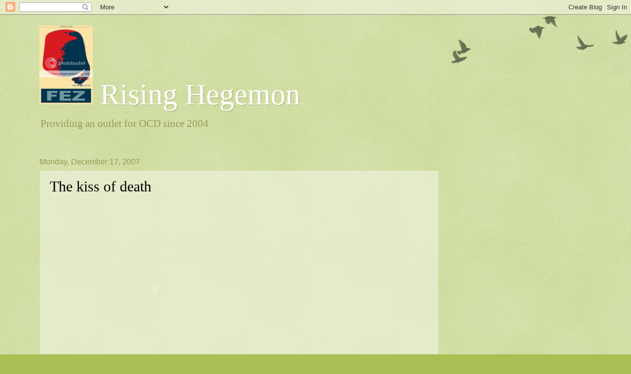

--- FILE ---
content_type: text/html; charset=UTF-8
request_url: https://rising-hegemon.blogspot.com/2007/12/kiss-of-death.html
body_size: 15340
content:
<!DOCTYPE html>
<html class='v2' dir='ltr' lang='en'>
<head>
<link href='https://www.blogger.com/static/v1/widgets/335934321-css_bundle_v2.css' rel='stylesheet' type='text/css'/>
<meta content='width=1100' name='viewport'/>
<meta content='text/html; charset=UTF-8' http-equiv='Content-Type'/>
<meta content='blogger' name='generator'/>
<link href='https://rising-hegemon.blogspot.com/favicon.ico' rel='icon' type='image/x-icon'/>
<link href='http://rising-hegemon.blogspot.com/2007/12/kiss-of-death.html' rel='canonical'/>
<link rel="alternate" type="application/atom+xml" title="   Rising Hegemon  - Atom" href="https://rising-hegemon.blogspot.com/feeds/posts/default" />
<link rel="alternate" type="application/rss+xml" title="   Rising Hegemon  - RSS" href="https://rising-hegemon.blogspot.com/feeds/posts/default?alt=rss" />
<link rel="service.post" type="application/atom+xml" title="   Rising Hegemon  - Atom" href="https://www.blogger.com/feeds/7657367/posts/default" />

<link rel="alternate" type="application/atom+xml" title="   Rising Hegemon  - Atom" href="https://rising-hegemon.blogspot.com/feeds/8096593840396343420/comments/default" />
<!--Can't find substitution for tag [blog.ieCssRetrofitLinks]-->
<link href='https://blogger.googleusercontent.com/img/b/R29vZ2xl/AVvXsEjwTeJVirJ1C3TrLRVg1VVwlJLUgutGI8FRm-i4OWJKms7xNWaVdtm5P2V80KkeWoruhUvJNvSn4bfPXRBsOh48BSwad_8sZgsJ6CqHx-siE4Mku9TUUhHpip45VIgVfaye_IG64g/s200/matlock1.JPG' rel='image_src'/>
<meta content='http://rising-hegemon.blogspot.com/2007/12/kiss-of-death.html' property='og:url'/>
<meta content='The kiss of death' property='og:title'/>
<meta content='In the death knell for the McCain campaign, Joe Lieberman (Warcriminal - Connecticut) will place his lips upon Johnny McCain&#39;s weathered tuc...' property='og:description'/>
<meta content='https://blogger.googleusercontent.com/img/b/R29vZ2xl/AVvXsEjwTeJVirJ1C3TrLRVg1VVwlJLUgutGI8FRm-i4OWJKms7xNWaVdtm5P2V80KkeWoruhUvJNvSn4bfPXRBsOh48BSwad_8sZgsJ6CqHx-siE4Mku9TUUhHpip45VIgVfaye_IG64g/w1200-h630-p-k-no-nu/matlock1.JPG' property='og:image'/>
<title>   Rising Hegemon : The kiss of death</title>
<style id='page-skin-1' type='text/css'><!--
/*
-----------------------------------------------
Blogger Template Style
Name:     Watermark
Designer: Blogger
URL:      www.blogger.com
----------------------------------------------- */
/* Use this with templates/1ktemplate-*.html */
/* Content
----------------------------------------------- */
body {
font: normal normal 16px Georgia, Utopia, 'Palatino Linotype', Palatino, serif;
color: #000000;
background: #a9c054 url(//www.blogblog.com/1kt/watermark/body_background_birds.png) repeat scroll top left;
}
html body .content-outer {
min-width: 0;
max-width: 100%;
width: 100%;
}
.content-outer {
font-size: 92%;
}
a:link {
text-decoration:none;
color: #cc9900;
}
a:visited {
text-decoration:none;
color: #996e22;
}
a:hover {
text-decoration:underline;
color: #ffb200;
}
.body-fauxcolumns .cap-top {
margin-top: 30px;
background: transparent url(https://resources.blogblog.com/blogblog/data/1kt/watermark/body_overlay_birds.png) no-repeat scroll top right;
height: 121px;
}
.content-inner {
padding: 0;
}
/* Header
----------------------------------------------- */
.header-inner .Header .titlewrapper,
.header-inner .Header .descriptionwrapper {
padding-left: 20px;
padding-right: 20px;
}
.Header h1 {
font: normal normal 60px Georgia, Utopia, 'Palatino Linotype', Palatino, serif;
color: #ffffff;
text-shadow: 2px 2px rgba(0, 0, 0, .1);
}
.Header h1 a {
color: #ffffff;
}
.Header .description {
font-size: 140%;
color: #999955;
}
/* Tabs
----------------------------------------------- */
.tabs-inner .section {
margin: 0 20px;
}
.tabs-inner .PageList, .tabs-inner .LinkList, .tabs-inner .Labels {
margin-left: -11px;
margin-right: -11px;
background-color: transparent;
border-top: 0 solid #ffffff;
border-bottom: 0 solid #ffffff;
-moz-box-shadow: 0 0 0 rgba(0, 0, 0, .3);
-webkit-box-shadow: 0 0 0 rgba(0, 0, 0, .3);
-goog-ms-box-shadow: 0 0 0 rgba(0, 0, 0, .3);
box-shadow: 0 0 0 rgba(0, 0, 0, .3);
}
.tabs-inner .PageList .widget-content,
.tabs-inner .LinkList .widget-content,
.tabs-inner .Labels .widget-content {
margin: -3px -11px;
background: transparent none  no-repeat scroll right;
}
.tabs-inner .widget ul {
padding: 2px 25px;
max-height: 34px;
background: transparent none no-repeat scroll left;
}
.tabs-inner .widget li {
border: none;
}
.tabs-inner .widget li a {
display: inline-block;
padding: .25em 1em;
font: normal normal 20px Georgia, Utopia, 'Palatino Linotype', Palatino, serif;
color: #cc9900;
border-right: 1px solid #a9c054;
}
.tabs-inner .widget li:first-child a {
border-left: 1px solid #a9c054;
}
.tabs-inner .widget li.selected a, .tabs-inner .widget li a:hover {
color: #000000;
}
/* Headings
----------------------------------------------- */
h2 {
font: normal normal 20px Georgia, Utopia, 'Palatino Linotype', Palatino, serif;
color: #000000;
margin: 0 0 .5em;
}
h2.date-header {
font: normal normal 16px Arial, Tahoma, Helvetica, FreeSans, sans-serif;
color: #999955;
}
/* Main
----------------------------------------------- */
.main-inner .column-center-inner,
.main-inner .column-left-inner,
.main-inner .column-right-inner {
padding: 0 5px;
}
.main-outer {
margin-top: 0;
background: transparent none no-repeat scroll top left;
}
.main-inner {
padding-top: 30px;
}
.main-cap-top {
position: relative;
}
.main-cap-top .cap-right {
position: absolute;
height: 0;
width: 100%;
bottom: 0;
background: transparent none repeat-x scroll bottom center;
}
.main-cap-top .cap-left {
position: absolute;
height: 245px;
width: 280px;
right: 0;
bottom: 0;
background: transparent none no-repeat scroll bottom left;
}
/* Posts
----------------------------------------------- */
.post-outer {
padding: 15px 20px;
margin: 0 0 25px;
background: transparent url(https://resources.blogblog.com/blogblog/data/1kt/watermark/post_background_birds.png) repeat scroll top left;
_background-image: none;
border: dotted 1px #c3cc99;
-moz-box-shadow: 0 0 0 rgba(0, 0, 0, .1);
-webkit-box-shadow: 0 0 0 rgba(0, 0, 0, .1);
-goog-ms-box-shadow: 0 0 0 rgba(0, 0, 0, .1);
box-shadow: 0 0 0 rgba(0, 0, 0, .1);
}
h3.post-title {
font: normal normal 30px Georgia, Utopia, 'Palatino Linotype', Palatino, serif;
margin: 0;
}
.comments h4 {
font: normal normal 30px Georgia, Utopia, 'Palatino Linotype', Palatino, serif;
margin: 1em 0 0;
}
.post-body {
font-size: 105%;
line-height: 1.5;
position: relative;
}
.post-header {
margin: 0 0 1em;
color: #999955;
}
.post-footer {
margin: 10px 0 0;
padding: 10px 0 0;
color: #999955;
border-top: dashed 1px #777777;
}
#blog-pager {
font-size: 140%
}
#comments .comment-author {
padding-top: 1.5em;
border-top: dashed 1px #777777;
background-position: 0 1.5em;
}
#comments .comment-author:first-child {
padding-top: 0;
border-top: none;
}
.avatar-image-container {
margin: .2em 0 0;
}
/* Comments
----------------------------------------------- */
.comments .comments-content .icon.blog-author {
background-repeat: no-repeat;
background-image: url([data-uri]);
}
.comments .comments-content .loadmore a {
border-top: 1px solid #777777;
border-bottom: 1px solid #777777;
}
.comments .continue {
border-top: 2px solid #777777;
}
/* Widgets
----------------------------------------------- */
.widget ul, .widget #ArchiveList ul.flat {
padding: 0;
list-style: none;
}
.widget ul li, .widget #ArchiveList ul.flat li {
padding: .35em 0;
text-indent: 0;
border-top: dashed 1px #777777;
}
.widget ul li:first-child, .widget #ArchiveList ul.flat li:first-child {
border-top: none;
}
.widget .post-body ul {
list-style: disc;
}
.widget .post-body ul li {
border: none;
}
.widget .zippy {
color: #777777;
}
.post-body img, .post-body .tr-caption-container, .Profile img, .Image img,
.BlogList .item-thumbnail img {
padding: 5px;
background: #fff;
-moz-box-shadow: 1px 1px 5px rgba(0, 0, 0, .5);
-webkit-box-shadow: 1px 1px 5px rgba(0, 0, 0, .5);
-goog-ms-box-shadow: 1px 1px 5px rgba(0, 0, 0, .5);
box-shadow: 1px 1px 5px rgba(0, 0, 0, .5);
}
.post-body img, .post-body .tr-caption-container {
padding: 8px;
}
.post-body .tr-caption-container {
color: #333333;
}
.post-body .tr-caption-container img {
padding: 0;
background: transparent;
border: none;
-moz-box-shadow: 0 0 0 rgba(0, 0, 0, .1);
-webkit-box-shadow: 0 0 0 rgba(0, 0, 0, .1);
-goog-ms-box-shadow: 0 0 0 rgba(0, 0, 0, .1);
box-shadow: 0 0 0 rgba(0, 0, 0, .1);
}
/* Footer
----------------------------------------------- */
.footer-outer {
color:#c3cc99;
background: #777777 url(https://resources.blogblog.com/blogblog/data/1kt/watermark/body_background_navigator.png) repeat scroll top left;
}
.footer-outer a {
color: #ffcc55;
}
.footer-outer a:visited {
color: #dda932;
}
.footer-outer a:hover {
color: #ffdd77;
}
.footer-outer .widget h2 {
color: #e5eebb;
}
/* Mobile
----------------------------------------------- */
body.mobile  {
background-size: 100% auto;
}
.mobile .body-fauxcolumn-outer {
background: transparent none repeat scroll top left;
}
html .mobile .mobile-date-outer {
border-bottom: none;
background: transparent url(https://resources.blogblog.com/blogblog/data/1kt/watermark/post_background_birds.png) repeat scroll top left;
_background-image: none;
margin-bottom: 10px;
}
.mobile .main-inner .date-outer {
padding: 0;
}
.mobile .main-inner .date-header {
margin: 10px;
}
.mobile .main-cap-top {
z-index: -1;
}
.mobile .content-outer {
font-size: 100%;
}
.mobile .post-outer {
padding: 10px;
}
.mobile .main-cap-top .cap-left {
background: transparent none no-repeat scroll bottom left;
}
.mobile .body-fauxcolumns .cap-top {
margin: 0;
}
.mobile-link-button {
background: transparent url(https://resources.blogblog.com/blogblog/data/1kt/watermark/post_background_birds.png) repeat scroll top left;
}
.mobile-link-button a:link, .mobile-link-button a:visited {
color: #cc9900;
}
.mobile-index-date .date-header {
color: #999955;
}
.mobile-index-contents {
color: #000000;
}
.mobile .tabs-inner .section {
margin: 0;
}
.mobile .tabs-inner .PageList {
margin-left: 0;
margin-right: 0;
}
.mobile .tabs-inner .PageList .widget-content {
margin: 0;
color: #000000;
background: transparent url(https://resources.blogblog.com/blogblog/data/1kt/watermark/post_background_birds.png) repeat scroll top left;
}
.mobile .tabs-inner .PageList .widget-content .pagelist-arrow {
border-left: 1px solid #a9c054;
}

--></style>
<style id='template-skin-1' type='text/css'><!--
body {
min-width: 1160px;
}
.content-outer, .content-fauxcolumn-outer, .region-inner {
min-width: 1160px;
max-width: 1160px;
_width: 1160px;
}
.main-inner .columns {
padding-left: 0;
padding-right: 310px;
}
.main-inner .fauxcolumn-center-outer {
left: 0;
right: 310px;
/* IE6 does not respect left and right together */
_width: expression(this.parentNode.offsetWidth -
parseInt("0") -
parseInt("310px") + 'px');
}
.main-inner .fauxcolumn-left-outer {
width: 0;
}
.main-inner .fauxcolumn-right-outer {
width: 310px;
}
.main-inner .column-left-outer {
width: 0;
right: 100%;
margin-left: -0;
}
.main-inner .column-right-outer {
width: 310px;
margin-right: -310px;
}
#layout {
min-width: 0;
}
#layout .content-outer {
min-width: 0;
width: 800px;
}
#layout .region-inner {
min-width: 0;
width: auto;
}
body#layout div.add_widget {
padding: 8px;
}
body#layout div.add_widget a {
margin-left: 32px;
}
--></style>
<link href='https://www.blogger.com/dyn-css/authorization.css?targetBlogID=7657367&amp;zx=af4b216c-f63b-49e5-8342-eca5ed8677ab' media='none' onload='if(media!=&#39;all&#39;)media=&#39;all&#39;' rel='stylesheet'/><noscript><link href='https://www.blogger.com/dyn-css/authorization.css?targetBlogID=7657367&amp;zx=af4b216c-f63b-49e5-8342-eca5ed8677ab' rel='stylesheet'/></noscript>
<meta name='google-adsense-platform-account' content='ca-host-pub-1556223355139109'/>
<meta name='google-adsense-platform-domain' content='blogspot.com'/>

<!-- data-ad-client=ca-pub-8103369279382048 -->

</head>
<body class='loading variant-birds'>
<div class='navbar section' id='navbar' name='Navbar'><div class='widget Navbar' data-version='1' id='Navbar1'><script type="text/javascript">
    function setAttributeOnload(object, attribute, val) {
      if(window.addEventListener) {
        window.addEventListener('load',
          function(){ object[attribute] = val; }, false);
      } else {
        window.attachEvent('onload', function(){ object[attribute] = val; });
      }
    }
  </script>
<div id="navbar-iframe-container"></div>
<script type="text/javascript" src="https://apis.google.com/js/platform.js"></script>
<script type="text/javascript">
      gapi.load("gapi.iframes:gapi.iframes.style.bubble", function() {
        if (gapi.iframes && gapi.iframes.getContext) {
          gapi.iframes.getContext().openChild({
              url: 'https://www.blogger.com/navbar/7657367?po\x3d8096593840396343420\x26origin\x3dhttps://rising-hegemon.blogspot.com',
              where: document.getElementById("navbar-iframe-container"),
              id: "navbar-iframe"
          });
        }
      });
    </script><script type="text/javascript">
(function() {
var script = document.createElement('script');
script.type = 'text/javascript';
script.src = '//pagead2.googlesyndication.com/pagead/js/google_top_exp.js';
var head = document.getElementsByTagName('head')[0];
if (head) {
head.appendChild(script);
}})();
</script>
</div></div>
<div class='body-fauxcolumns'>
<div class='fauxcolumn-outer body-fauxcolumn-outer'>
<div class='cap-top'>
<div class='cap-left'></div>
<div class='cap-right'></div>
</div>
<div class='fauxborder-left'>
<div class='fauxborder-right'></div>
<div class='fauxcolumn-inner'>
</div>
</div>
<div class='cap-bottom'>
<div class='cap-left'></div>
<div class='cap-right'></div>
</div>
</div>
</div>
<div class='content'>
<div class='content-fauxcolumns'>
<div class='fauxcolumn-outer content-fauxcolumn-outer'>
<div class='cap-top'>
<div class='cap-left'></div>
<div class='cap-right'></div>
</div>
<div class='fauxborder-left'>
<div class='fauxborder-right'></div>
<div class='fauxcolumn-inner'>
</div>
</div>
<div class='cap-bottom'>
<div class='cap-left'></div>
<div class='cap-right'></div>
</div>
</div>
</div>
<div class='content-outer'>
<div class='content-cap-top cap-top'>
<div class='cap-left'></div>
<div class='cap-right'></div>
</div>
<div class='fauxborder-left content-fauxborder-left'>
<div class='fauxborder-right content-fauxborder-right'></div>
<div class='content-inner'>
<header>
<div class='header-outer'>
<div class='header-cap-top cap-top'>
<div class='cap-left'></div>
<div class='cap-right'></div>
</div>
<div class='fauxborder-left header-fauxborder-left'>
<div class='fauxborder-right header-fauxborder-right'></div>
<div class='region-inner header-inner'>
<div class='header section' id='header' name='Header'><div class='widget Header' data-version='1' id='Header1'>
<div id='header-inner'>
<div class='titlewrapper'>
<h1 class='title'>
<a href='https://rising-hegemon.blogspot.com/'>
<img src="https://lh3.googleusercontent.com/blogger_img_proxy/AEn0k_u5ckhpExDpimzvwNX1O8rfSKmYyCQMP24bZKGVTcICIGXDAhMx8dECbSpRJ3O3JngQM05hAR0m355MiI_utrzSy4qWLQgBPKPViiLfhFS09FqsBQw1PhSZ6w4=s0-d">   Rising Hegemon 
</a>
</h1>
</div>
<div class='descriptionwrapper'>
<p class='description'><span>
 
Providing an outlet for OCD since 2004

</span></p>
</div>
</div>
</div></div>
</div>
</div>
<div class='header-cap-bottom cap-bottom'>
<div class='cap-left'></div>
<div class='cap-right'></div>
</div>
</div>
</header>
<div class='tabs-outer'>
<div class='tabs-cap-top cap-top'>
<div class='cap-left'></div>
<div class='cap-right'></div>
</div>
<div class='fauxborder-left tabs-fauxborder-left'>
<div class='fauxborder-right tabs-fauxborder-right'></div>
<div class='region-inner tabs-inner'>
<div class='tabs no-items section' id='crosscol' name='Cross-Column'></div>
<div class='tabs no-items section' id='crosscol-overflow' name='Cross-Column 2'></div>
</div>
</div>
<div class='tabs-cap-bottom cap-bottom'>
<div class='cap-left'></div>
<div class='cap-right'></div>
</div>
</div>
<div class='main-outer'>
<div class='main-cap-top cap-top'>
<div class='cap-left'></div>
<div class='cap-right'></div>
</div>
<div class='fauxborder-left main-fauxborder-left'>
<div class='fauxborder-right main-fauxborder-right'></div>
<div class='region-inner main-inner'>
<div class='columns fauxcolumns'>
<div class='fauxcolumn-outer fauxcolumn-center-outer'>
<div class='cap-top'>
<div class='cap-left'></div>
<div class='cap-right'></div>
</div>
<div class='fauxborder-left'>
<div class='fauxborder-right'></div>
<div class='fauxcolumn-inner'>
</div>
</div>
<div class='cap-bottom'>
<div class='cap-left'></div>
<div class='cap-right'></div>
</div>
</div>
<div class='fauxcolumn-outer fauxcolumn-left-outer'>
<div class='cap-top'>
<div class='cap-left'></div>
<div class='cap-right'></div>
</div>
<div class='fauxborder-left'>
<div class='fauxborder-right'></div>
<div class='fauxcolumn-inner'>
</div>
</div>
<div class='cap-bottom'>
<div class='cap-left'></div>
<div class='cap-right'></div>
</div>
</div>
<div class='fauxcolumn-outer fauxcolumn-right-outer'>
<div class='cap-top'>
<div class='cap-left'></div>
<div class='cap-right'></div>
</div>
<div class='fauxborder-left'>
<div class='fauxborder-right'></div>
<div class='fauxcolumn-inner'>
</div>
</div>
<div class='cap-bottom'>
<div class='cap-left'></div>
<div class='cap-right'></div>
</div>
</div>
<!-- corrects IE6 width calculation -->
<div class='columns-inner'>
<div class='column-center-outer'>
<div class='column-center-inner'>
<div class='main section' id='main' name='Main'><div class='widget Blog' data-version='1' id='Blog1'>
<div class='blog-posts hfeed'>

          <div class="date-outer">
        
<h2 class='date-header'><span>Monday, December 17, 2007</span></h2>

          <div class="date-posts">
        
<div class='post-outer'>
<div class='post hentry uncustomized-post-template' itemprop='blogPost' itemscope='itemscope' itemtype='http://schema.org/BlogPosting'>
<meta content='https://blogger.googleusercontent.com/img/b/R29vZ2xl/AVvXsEjwTeJVirJ1C3TrLRVg1VVwlJLUgutGI8FRm-i4OWJKms7xNWaVdtm5P2V80KkeWoruhUvJNvSn4bfPXRBsOh48BSwad_8sZgsJ6CqHx-siE4Mku9TUUhHpip45VIgVfaye_IG64g/s200/matlock1.JPG' itemprop='image_url'/>
<meta content='7657367' itemprop='blogId'/>
<meta content='8096593840396343420' itemprop='postId'/>
<a name='8096593840396343420'></a>
<h3 class='post-title entry-title' itemprop='name'>
The kiss of death
</h3>
<div class='post-header'>
<div class='post-header-line-1'></div>
</div>
<div class='post-body entry-content' id='post-body-8096593840396343420' itemprop='description articleBody'>
<object height="200" width="300"><param name="movie" value="//www.youtube.com/v/3TMGHJf6-ak&amp;rel=1"><param name="wmode" value="transparent"><embed src="//www.youtube.com/v/3TMGHJf6-ak&amp;rel=1" type="application/x-shockwave-flash" wmode="transparent" height="355" width="425"></embed></object><br /><br />In the death knell for the McCain campaign, Joe Lieberman (Warcriminal - Connecticut) will place his lips upon Johnny McCain's weathered tuccus.<br /><br />A move that will show McCain as pathetic to Democrats; and too liberal to conservatives.<br /><br /><a href="https://blogger.googleusercontent.com/img/b/R29vZ2xl/AVvXsEjwTeJVirJ1C3TrLRVg1VVwlJLUgutGI8FRm-i4OWJKms7xNWaVdtm5P2V80KkeWoruhUvJNvSn4bfPXRBsOh48BSwad_8sZgsJ6CqHx-siE4Mku9TUUhHpip45VIgVfaye_IG64g/s1600-h/matlock1.JPG" onblur="try {parent.deselectBloggerImageGracefully();} catch(e) {}"><img alt="" border="0" id="BLOGGER_PHOTO_ID_5144928261464481650" src="https://blogger.googleusercontent.com/img/b/R29vZ2xl/AVvXsEjwTeJVirJ1C3TrLRVg1VVwlJLUgutGI8FRm-i4OWJKms7xNWaVdtm5P2V80KkeWoruhUvJNvSn4bfPXRBsOh48BSwad_8sZgsJ6CqHx-siE4Mku9TUUhHpip45VIgVfaye_IG64g/s200/matlock1.JPG" style="margin: 0pt 10px 10px 0pt; float: left; cursor: pointer;" /></a>But the least politically attuned people on earth, the Wise Men of Washington (patent, <a href="http://atrios.blogspot.com/">Atrios</a>) it will cause the kind of orgasms Broder reserves for "<span style="font-style: italic;">Matlock goes to London</span>".<br /><br />You know that <a href="http://rising-hegemon.blogspot.com/2006/11/well-theres-stunner.html">Marshall "Bullshit Moose" Whitman</a> is sticking to his underwear right now.
<div style='clear: both;'></div>
</div>
<div class='post-footer'>
<div class='post-footer-line post-footer-line-1'>
<span class='post-author vcard'>
Posted by
<span class='fn' itemprop='author' itemscope='itemscope' itemtype='http://schema.org/Person'>
<meta content='https://www.blogger.com/profile/08511961896699190171' itemprop='url'/>
<a class='g-profile' href='https://www.blogger.com/profile/08511961896699190171' rel='author' title='author profile'>
<span itemprop='name'>Attaturk</span>
</a>
</span>
</span>
<span class='post-timestamp'>
at
<meta content='http://rising-hegemon.blogspot.com/2007/12/kiss-of-death.html' itemprop='url'/>
<a class='timestamp-link' href='https://rising-hegemon.blogspot.com/2007/12/kiss-of-death.html' rel='bookmark' title='permanent link'><abbr class='published' itemprop='datePublished' title='2007-12-17T06:51:00-06:00'>6:51 AM</abbr></a>
</span>
<span class='post-comment-link'>
</span>
<span class='post-icons'>
</span>
<div class='post-share-buttons goog-inline-block'>
</div>
</div>
<div class='post-footer-line post-footer-line-2'>
<span class='post-labels'>
</span>
</div>
<div class='post-footer-line post-footer-line-3'>
<span class='post-location'>
</span>
</div>
</div>
</div>
<div class='comments' id='comments'>
<a name='comments'></a>
<h4>No comments:</h4>
<div id='Blog1_comments-block-wrapper'>
<dl class='avatar-comment-indent' id='comments-block'>
</dl>
</div>
<p class='comment-footer'>
<a href='https://www.blogger.com/comment/fullpage/post/7657367/8096593840396343420' onclick='javascript:window.open(this.href, "bloggerPopup", "toolbar=0,location=0,statusbar=1,menubar=0,scrollbars=yes,width=640,height=500"); return false;'>Post a Comment</a>
</p>
</div>
</div>

        </div></div>
      
</div>
<div class='blog-pager' id='blog-pager'>
<span id='blog-pager-newer-link'>
<a class='blog-pager-newer-link' href='https://rising-hegemon.blogspot.com/2007/12/extra-chromosome-speaks.html' id='Blog1_blog-pager-newer-link' title='Newer Post'>Newer Post</a>
</span>
<span id='blog-pager-older-link'>
<a class='blog-pager-older-link' href='https://rising-hegemon.blogspot.com/2007/12/contacting.html' id='Blog1_blog-pager-older-link' title='Older Post'>Older Post</a>
</span>
<a class='home-link' href='https://rising-hegemon.blogspot.com/'>Home</a>
</div>
<div class='clear'></div>
<div class='post-feeds'>
<div class='feed-links'>
Subscribe to:
<a class='feed-link' href='https://rising-hegemon.blogspot.com/feeds/8096593840396343420/comments/default' target='_blank' type='application/atom+xml'>Post Comments (Atom)</a>
</div>
</div>
</div></div>
</div>
</div>
<div class='column-left-outer'>
<div class='column-left-inner'>
<aside>
</aside>
</div>
</div>
<div class='column-right-outer'>
<div class='column-right-inner'>
<aside>
<div class='sidebar no-items section' id='sidebar-right-1'></div>
</aside>
</div>
</div>
</div>
<div style='clear: both'></div>
<!-- columns -->
</div>
<!-- main -->
</div>
</div>
<div class='main-cap-bottom cap-bottom'>
<div class='cap-left'></div>
<div class='cap-right'></div>
</div>
</div>
<footer>
<div class='footer-outer'>
<div class='footer-cap-top cap-top'>
<div class='cap-left'></div>
<div class='cap-right'></div>
</div>
<div class='fauxborder-left footer-fauxborder-left'>
<div class='fauxborder-right footer-fauxborder-right'></div>
<div class='region-inner footer-inner'>
<div class='foot section' id='footer-1'><div class='widget PageList' data-version='1' id='PageList1'>
<h2>Pages</h2>
<div class='widget-content'>
<ul>
<li>
<a href='https://rising-hegemon.blogspot.com/'>Home</a>
</li>
</ul>
<div class='clear'></div>
</div>
</div></div>
<table border='0' cellpadding='0' cellspacing='0' class='section-columns columns-2'>
<tbody>
<tr>
<td class='first columns-cell'>
<div class='foot section' id='footer-2-1'><div class='widget Profile' data-version='1' id='Profile1'>
<h2>Contributors</h2>
<div class='widget-content'>
<ul>
<li><a class='profile-name-link g-profile' href='https://www.blogger.com/profile/08511961896699190171' style='background-image: url(//www.blogger.com/img/logo-16.png);'>Attaturk</a></li>
<li><a class='profile-name-link g-profile' href='https://www.blogger.com/profile/16379299066982651082' style='background-image: url(//www.blogger.com/img/logo-16.png);'>Champollion</a></li>
<li><a class='profile-name-link g-profile' href='https://www.blogger.com/profile/04381582495607012779' style='background-image: url(//www.blogger.com/img/logo-16.png);'>DeDurkheim</a></li>
<li><a class='profile-name-link g-profile' href='https://www.blogger.com/profile/05018035443337807830' style='background-image: url(//www.blogger.com/img/logo-16.png);'>res ipsa loquitur</a></li>
</ul>
<div class='clear'></div>
</div>
</div></div>
</td>
<td class='columns-cell'>
<div class='foot section' id='footer-2-2'><div class='widget LinkList' data-version='1' id='LinkList1'>
<h2>Blogroll</h2>
<div class='widget-content'>
<ul>
<li><a href='http://risinghegemonxxx.blogspot.com/'>Rising Hegemon - After Dark!!</a></li>
<li><a href='http://risinghegemon.blogspot.com'>Rising Hegemon 1 - Marginal Mess</a></li>
<li><a href='http://rmadisonj.blogspot.com/'>Adventus</a></li>
<li><a href='http://scoop.agonist.org/'>The Agonist</a></li>
<li><a href='http://www.thealarmist.blogspot.com/'>The Alarmist</a></li>
<li><a href='http://www.reachm.com/amstreet/'>The American Street</a></li>
<li><a href='http://annatopia.com/blog.html'>Annatopia</a></li>
<li><a href='http://atrios.blogspot.com/'>Atrios</a></li>
<li><a href='http://www.xoverboard.com/index.html'>August J. Pollak</a></li>
<li><a href='http://riverbendblog.blogspot.com/'>Baghdad Burning</a></li>
<li><a href='http://www.beggarscanbechoosers.com/'>Beggars Can Be Choosers</a></li>
<li><a href='http://betterangels.blogspot.com/'>Better Angels</a></li>
<li><a href='http://bigpicture.typepad.com/writing/'>Big Picture</a></li>
<li><a href='http://billmon.org/'>Billmon</a></li>
<li><a href='http://blah3.com/'>Blah3</a></li>
<li><a href='http://www.brainshrub.com/'>Brainshrub</a></li>
<li><a href='http://www.busybusybusy.com/'>Busy, Busy, Busy</a></li>
<li><a href='http://www.buzzflash.com/'>Buzzflash</a></li>
<li><a href='http://callofcthulhu.blogspot.com/'>Call of Cthulhu</a></li>
<li><a href='http://capitolbanter.blogspot.com'>Capitol Banter</a></li>
<li><a href='http://www.correntewire.com/'>Corrente</a></li>
<li><a href='http://www.crookedtimber.org/'>Crooked Timber</a></li>
<li><a href='http://www.crooksandliars.com/'>Crooks and Liars</a></li>
<li><a href='http://www.dailyhowler.com/'>Daily Howler</a></li>
<li><a href='http://www.dailykos.com/'>Daily Kos</a></li>
<li><a href='http://www.usndemvet.com/blog/'>Democratic Veteran</a></li>
<li><a href='http://www.dependablerenegade.com/'>Dependable Renegade</a></li>
<li><a href='http://digbysblog.blogspot.com/'>Digby's Hullabaloo</a></li>
<li><a href='http://echidneofthesnakes.blogspot.com/'>Echidne of the Snakes</a></li>
<li><a href='http://empiresfall.blogspot.com'>Empires Fall</a></li>
<li><a href='http://msnbc.msn.com/id/3449870/'>Eric Alterman</a></li>
<li><a href='http://eschatonians.the-eleven.com/'>The Eschatonians</a></li>
<li><a href='http://ex-liontamer.fullbleed.net/'>Ex-Lion Tamer</a></li>
<li><a href='http://feministe.us/blog/'>Feministe</a></li>
<li><a href='http://www.the-filibuster.blogspot.com/'>The Filibuster</a></li>
<li><a href='http://firedoglake.blogspot.com/'>Firedoglake</a></li>
<li><a href='http://theleftist.blogs.friendster.com/my_blog/'>First Church of the NeoCon</a></li>
<li><a href='http://www.first-draft.com/'>First Draft</a></li>
<li><a href='http://fishwars.blogspot.com/'>Fish Wars on Cars</a></li>
<li><a href='http://www.generik.blogspot.com/'>Generik Blog</a></li>
<li><a href='http://greatscat.blogspot.com/'>GreatScat</a></li>
<li><a href='http://www.greenteaphd.com/greenteablog/'>Iowa Liberal</a></li>
<li><a href='http://www.iowapopulist.net/'>Iowa Populist</a></li>
<li><a href='http://iowaunderground.com'>Iowa Underground</a></li>
<li><a href='http://www.jameswolcott.com/'>James Wolcott</a></li>
<li><a href='http://jellypizza.blogspot.com/'>Jelly Pizza</a></li>
<li><a href='http://patriotboy.blogspot.com/'>Jesus' General</a></li>
<li><a href='http://jtdarby.blogspot.com/'>Jill's Place</a></li>
<li><a href='http://joshowitz.blogspot.com/'>Joshowitz's Blog</a></li>
<li><a href='http://www.juancole.com/'>Juan Cole</a></li>
<li><a href='http://www.kiddingonthesquare.com/'>Kidding on the Square</a></li>
<li><a href='http://www.liberaloasis.com/'>Liberal Oasis</a></li>
<li><a href='http://www.madkane.com/notable.html'>MadKane></a></li>
<li><a href='http://majikthise.typepad.com/majikthise_/'>Majikthise</a></li>
<li><a href='http://www.markarkleiman.com/'>Mark Kleiman</a></li>
<li><a href='http://medianeedle.blogspot.com/'>Media Needle</a></li>
<li><a href='http://www.annatopia.com/monkey/'>Monkey's Blog</a></li>
<li><a href='http://multimedium.blogspot.com/'>Multi Medium</a></li>
<li><a href='http://nakedwisdom.blogspot.com/'>Naked Wisdon</a></li>
<li><a href='http://www.needlenose.com'>Needlenose</a></li>
<li><a href='http://geor3ge.blogdrive.com/'>New Angry Liberal</a></li>
<li><a href='http://www.thenextleft.com/'>The Next Left</a></li>
<li><a href='http://nitpicker.blogspot.com/'>Nitpicker</a></li>
<li><a href='http://noblesseoblog.blogspot.com/'>Noblesse Oblog</a></li>
<li><a href='http://nocapital.blogspot.com'>No Capital</a></li>
<li><a href='http://www.dohiyimir.org/'>NTodd (Dohiri Mir)</a></li>
<li><a href='http://oliverwillis.com/'>Oliver Willis</a></li>
<li><a href='http://www.oneveteransvoice.com/'>One Veteran's Voice</a></li>
<li><a href='http://dneiwert.blogspot.com/'>Oricinus</a></li>
<li><a href='http://otterside.blogspot.com/'>The Otter Side</a></li>
<li><a href='http://www.pandagon.net/'>Pandagon</a></li>
<li><a href='http://pansypoos-personal-rant-page.blogspot.com/'>Pansypoo's Personal Rants</a></li>
<li><a href='http://www.powerpop.blogspot.com/'>Power Pop</a></li>
<li><a href='http://www.preemptivekarma.com/'>Preemptive Karma</a></li>
<li><a href='http://www.the-reaction.blogspot.com/'>The Reaction</a></li>
<li><a href='http://righthandthief.blogspot.com/'>Righthand Thief</a></li>
<li><a href='http://rittenhouse.blogspot.com/'>Rittenhouse Review</a></li>
<li><a href='http://rudepundit.blogspot.com/'>The Rude Pundit</a></li>
<li><a href='http://www.sadlyno.com/'>Sadly, No</a></li>
<li><a href='http://scaramoucheblog.blogspot.com/'>Scaramouche</a></li>
<li><a href='http://scoobiedavis.blogspot.com/'>Scoobie Davis</a></li>
<li><a href='http://jmhm.livejournal.com/'>Sisyphus Shrugged</a></li>
<li><a href='http://xnerg.blogspot.com/'>Skippy the Bush Kangaroo</a></li>
<li><a href='http://s88172659.onlinehome.us/spockosbrain.html'>Spocko's Brain</a></li>
<li><a href='http://sporkinthedrawer.blogspot.com/'>Spork in the Drawer</a></li>
<li><a href='http://stationcharon.blogspot.com/'>Station Charon</a></li>
<li><a href='http://healthvsmedicine.blogspot.com/'>Stayin' Alive</a?</li>
<li><a href="http://stevegilliard.blogspot.com/">Steve Gilliard</a></li>
<li><a href='www.susiemadrak.com'>Suburban Guerrilla</a></li>
<li><a href='http://sullywatch.blogspot.com/'>Sully Watch</a></li>
<li><a href='http://takeitasredd.blogspot.com/'>Take it as Red</a></li>
<li><a href='http://talkingpointsmemo.com/'>Talking Points</a></li>
<li><a href='http://www.prospect.org/weblog/'>Tapped</a></li>
<li><a href='http://tbogg.blogspot.com/'>Tbogg</a></li>
<li><a href='http://sideshow.me.uk/index.htm'>The Sideshow</a></li>
<li><a href='http://www.the-eleven.com/~tjlegg/'>Tom Legg</a></li>
<li><a href='http://uggabugga.blogspot.com/'>Uggabugga</a></li>
<li><a href='http://vlwc.blogspot.com'>A Vast Liberal Conspiracy</a></li>
<li><a href='http://veryveryhappy.blogspot.com/'>Very Very Happy</a></li>
<li><a href='http://vestalvespa.blogspot.com/'>Vestal Vespa</a></li>
<li><a href='http://wallstreetjackass.typepad.com/'>Wall Street Jackass</a></li>
<li><a href='http://walled-in-pond.blogspot.com/'>Walled-In Pond</a></li>
<li><a href='http://whiskeyashes.blogspot.com/'>Whiskeyashes</a></li>
<li><a href='http://wyldcard.blogspot.com/'>Wyld Card</a></li>
<li><a href='http://attackzacattack.blogspot.com'>Zac Attack</a></li>
</ul>
<div class='clear'></div>
</div>
</div></div>
</td>
</tr>
</tbody>
</table>
<!-- outside of the include in order to lock Attribution widget -->
<div class='foot section' id='footer-3' name='Footer'><div class='widget Attribution' data-version='1' id='Attribution1'>
<div class='widget-content' style='text-align: center;'>
Watermark theme. Powered by <a href='https://www.blogger.com' target='_blank'>Blogger</a>.
</div>
<div class='clear'></div>
</div><div class='widget BlogArchive' data-version='1' id='BlogArchive1'>
<h2>Blog Archive</h2>
<div class='widget-content'>
<div id='ArchiveList'>
<div id='BlogArchive1_ArchiveList'>
<ul class='hierarchy'>
<li class='archivedate collapsed'>
<a class='toggle' href='javascript:void(0)'>
<span class='zippy'>

        &#9658;&#160;
      
</span>
</a>
<a class='post-count-link' href='https://rising-hegemon.blogspot.com/2015/'>
2015
</a>
<span class='post-count' dir='ltr'>(33)</span>
<ul class='hierarchy'>
<li class='archivedate collapsed'>
<a class='toggle' href='javascript:void(0)'>
<span class='zippy'>

        &#9658;&#160;
      
</span>
</a>
<a class='post-count-link' href='https://rising-hegemon.blogspot.com/2015/04/'>
April
</a>
<span class='post-count' dir='ltr'>(2)</span>
</li>
</ul>
<ul class='hierarchy'>
<li class='archivedate collapsed'>
<a class='toggle' href='javascript:void(0)'>
<span class='zippy'>

        &#9658;&#160;
      
</span>
</a>
<a class='post-count-link' href='https://rising-hegemon.blogspot.com/2015/03/'>
March
</a>
<span class='post-count' dir='ltr'>(8)</span>
</li>
</ul>
<ul class='hierarchy'>
<li class='archivedate collapsed'>
<a class='toggle' href='javascript:void(0)'>
<span class='zippy'>

        &#9658;&#160;
      
</span>
</a>
<a class='post-count-link' href='https://rising-hegemon.blogspot.com/2015/02/'>
February
</a>
<span class='post-count' dir='ltr'>(13)</span>
</li>
</ul>
<ul class='hierarchy'>
<li class='archivedate collapsed'>
<a class='toggle' href='javascript:void(0)'>
<span class='zippy'>

        &#9658;&#160;
      
</span>
</a>
<a class='post-count-link' href='https://rising-hegemon.blogspot.com/2015/01/'>
January
</a>
<span class='post-count' dir='ltr'>(10)</span>
</li>
</ul>
</li>
</ul>
<ul class='hierarchy'>
<li class='archivedate collapsed'>
<a class='toggle' href='javascript:void(0)'>
<span class='zippy'>

        &#9658;&#160;
      
</span>
</a>
<a class='post-count-link' href='https://rising-hegemon.blogspot.com/2014/'>
2014
</a>
<span class='post-count' dir='ltr'>(401)</span>
<ul class='hierarchy'>
<li class='archivedate collapsed'>
<a class='toggle' href='javascript:void(0)'>
<span class='zippy'>

        &#9658;&#160;
      
</span>
</a>
<a class='post-count-link' href='https://rising-hegemon.blogspot.com/2014/12/'>
December
</a>
<span class='post-count' dir='ltr'>(9)</span>
</li>
</ul>
<ul class='hierarchy'>
<li class='archivedate collapsed'>
<a class='toggle' href='javascript:void(0)'>
<span class='zippy'>

        &#9658;&#160;
      
</span>
</a>
<a class='post-count-link' href='https://rising-hegemon.blogspot.com/2014/11/'>
November
</a>
<span class='post-count' dir='ltr'>(20)</span>
</li>
</ul>
<ul class='hierarchy'>
<li class='archivedate collapsed'>
<a class='toggle' href='javascript:void(0)'>
<span class='zippy'>

        &#9658;&#160;
      
</span>
</a>
<a class='post-count-link' href='https://rising-hegemon.blogspot.com/2014/10/'>
October
</a>
<span class='post-count' dir='ltr'>(29)</span>
</li>
</ul>
<ul class='hierarchy'>
<li class='archivedate collapsed'>
<a class='toggle' href='javascript:void(0)'>
<span class='zippy'>

        &#9658;&#160;
      
</span>
</a>
<a class='post-count-link' href='https://rising-hegemon.blogspot.com/2014/09/'>
September
</a>
<span class='post-count' dir='ltr'>(28)</span>
</li>
</ul>
<ul class='hierarchy'>
<li class='archivedate collapsed'>
<a class='toggle' href='javascript:void(0)'>
<span class='zippy'>

        &#9658;&#160;
      
</span>
</a>
<a class='post-count-link' href='https://rising-hegemon.blogspot.com/2014/08/'>
August
</a>
<span class='post-count' dir='ltr'>(27)</span>
</li>
</ul>
<ul class='hierarchy'>
<li class='archivedate collapsed'>
<a class='toggle' href='javascript:void(0)'>
<span class='zippy'>

        &#9658;&#160;
      
</span>
</a>
<a class='post-count-link' href='https://rising-hegemon.blogspot.com/2014/07/'>
July
</a>
<span class='post-count' dir='ltr'>(36)</span>
</li>
</ul>
<ul class='hierarchy'>
<li class='archivedate collapsed'>
<a class='toggle' href='javascript:void(0)'>
<span class='zippy'>

        &#9658;&#160;
      
</span>
</a>
<a class='post-count-link' href='https://rising-hegemon.blogspot.com/2014/06/'>
June
</a>
<span class='post-count' dir='ltr'>(37)</span>
</li>
</ul>
<ul class='hierarchy'>
<li class='archivedate collapsed'>
<a class='toggle' href='javascript:void(0)'>
<span class='zippy'>

        &#9658;&#160;
      
</span>
</a>
<a class='post-count-link' href='https://rising-hegemon.blogspot.com/2014/05/'>
May
</a>
<span class='post-count' dir='ltr'>(27)</span>
</li>
</ul>
<ul class='hierarchy'>
<li class='archivedate collapsed'>
<a class='toggle' href='javascript:void(0)'>
<span class='zippy'>

        &#9658;&#160;
      
</span>
</a>
<a class='post-count-link' href='https://rising-hegemon.blogspot.com/2014/04/'>
April
</a>
<span class='post-count' dir='ltr'>(38)</span>
</li>
</ul>
<ul class='hierarchy'>
<li class='archivedate collapsed'>
<a class='toggle' href='javascript:void(0)'>
<span class='zippy'>

        &#9658;&#160;
      
</span>
</a>
<a class='post-count-link' href='https://rising-hegemon.blogspot.com/2014/03/'>
March
</a>
<span class='post-count' dir='ltr'>(47)</span>
</li>
</ul>
<ul class='hierarchy'>
<li class='archivedate collapsed'>
<a class='toggle' href='javascript:void(0)'>
<span class='zippy'>

        &#9658;&#160;
      
</span>
</a>
<a class='post-count-link' href='https://rising-hegemon.blogspot.com/2014/02/'>
February
</a>
<span class='post-count' dir='ltr'>(53)</span>
</li>
</ul>
<ul class='hierarchy'>
<li class='archivedate collapsed'>
<a class='toggle' href='javascript:void(0)'>
<span class='zippy'>

        &#9658;&#160;
      
</span>
</a>
<a class='post-count-link' href='https://rising-hegemon.blogspot.com/2014/01/'>
January
</a>
<span class='post-count' dir='ltr'>(50)</span>
</li>
</ul>
</li>
</ul>
<ul class='hierarchy'>
<li class='archivedate collapsed'>
<a class='toggle' href='javascript:void(0)'>
<span class='zippy'>

        &#9658;&#160;
      
</span>
</a>
<a class='post-count-link' href='https://rising-hegemon.blogspot.com/2013/'>
2013
</a>
<span class='post-count' dir='ltr'>(1124)</span>
<ul class='hierarchy'>
<li class='archivedate collapsed'>
<a class='toggle' href='javascript:void(0)'>
<span class='zippy'>

        &#9658;&#160;
      
</span>
</a>
<a class='post-count-link' href='https://rising-hegemon.blogspot.com/2013/12/'>
December
</a>
<span class='post-count' dir='ltr'>(43)</span>
</li>
</ul>
<ul class='hierarchy'>
<li class='archivedate collapsed'>
<a class='toggle' href='javascript:void(0)'>
<span class='zippy'>

        &#9658;&#160;
      
</span>
</a>
<a class='post-count-link' href='https://rising-hegemon.blogspot.com/2013/11/'>
November
</a>
<span class='post-count' dir='ltr'>(54)</span>
</li>
</ul>
<ul class='hierarchy'>
<li class='archivedate collapsed'>
<a class='toggle' href='javascript:void(0)'>
<span class='zippy'>

        &#9658;&#160;
      
</span>
</a>
<a class='post-count-link' href='https://rising-hegemon.blogspot.com/2013/10/'>
October
</a>
<span class='post-count' dir='ltr'>(68)</span>
</li>
</ul>
<ul class='hierarchy'>
<li class='archivedate collapsed'>
<a class='toggle' href='javascript:void(0)'>
<span class='zippy'>

        &#9658;&#160;
      
</span>
</a>
<a class='post-count-link' href='https://rising-hegemon.blogspot.com/2013/09/'>
September
</a>
<span class='post-count' dir='ltr'>(64)</span>
</li>
</ul>
<ul class='hierarchy'>
<li class='archivedate collapsed'>
<a class='toggle' href='javascript:void(0)'>
<span class='zippy'>

        &#9658;&#160;
      
</span>
</a>
<a class='post-count-link' href='https://rising-hegemon.blogspot.com/2013/08/'>
August
</a>
<span class='post-count' dir='ltr'>(81)</span>
</li>
</ul>
<ul class='hierarchy'>
<li class='archivedate collapsed'>
<a class='toggle' href='javascript:void(0)'>
<span class='zippy'>

        &#9658;&#160;
      
</span>
</a>
<a class='post-count-link' href='https://rising-hegemon.blogspot.com/2013/07/'>
July
</a>
<span class='post-count' dir='ltr'>(98)</span>
</li>
</ul>
<ul class='hierarchy'>
<li class='archivedate collapsed'>
<a class='toggle' href='javascript:void(0)'>
<span class='zippy'>

        &#9658;&#160;
      
</span>
</a>
<a class='post-count-link' href='https://rising-hegemon.blogspot.com/2013/06/'>
June
</a>
<span class='post-count' dir='ltr'>(107)</span>
</li>
</ul>
<ul class='hierarchy'>
<li class='archivedate collapsed'>
<a class='toggle' href='javascript:void(0)'>
<span class='zippy'>

        &#9658;&#160;
      
</span>
</a>
<a class='post-count-link' href='https://rising-hegemon.blogspot.com/2013/05/'>
May
</a>
<span class='post-count' dir='ltr'>(108)</span>
</li>
</ul>
<ul class='hierarchy'>
<li class='archivedate collapsed'>
<a class='toggle' href='javascript:void(0)'>
<span class='zippy'>

        &#9658;&#160;
      
</span>
</a>
<a class='post-count-link' href='https://rising-hegemon.blogspot.com/2013/04/'>
April
</a>
<span class='post-count' dir='ltr'>(108)</span>
</li>
</ul>
<ul class='hierarchy'>
<li class='archivedate collapsed'>
<a class='toggle' href='javascript:void(0)'>
<span class='zippy'>

        &#9658;&#160;
      
</span>
</a>
<a class='post-count-link' href='https://rising-hegemon.blogspot.com/2013/03/'>
March
</a>
<span class='post-count' dir='ltr'>(145)</span>
</li>
</ul>
<ul class='hierarchy'>
<li class='archivedate collapsed'>
<a class='toggle' href='javascript:void(0)'>
<span class='zippy'>

        &#9658;&#160;
      
</span>
</a>
<a class='post-count-link' href='https://rising-hegemon.blogspot.com/2013/02/'>
February
</a>
<span class='post-count' dir='ltr'>(121)</span>
</li>
</ul>
<ul class='hierarchy'>
<li class='archivedate collapsed'>
<a class='toggle' href='javascript:void(0)'>
<span class='zippy'>

        &#9658;&#160;
      
</span>
</a>
<a class='post-count-link' href='https://rising-hegemon.blogspot.com/2013/01/'>
January
</a>
<span class='post-count' dir='ltr'>(127)</span>
</li>
</ul>
</li>
</ul>
<ul class='hierarchy'>
<li class='archivedate collapsed'>
<a class='toggle' href='javascript:void(0)'>
<span class='zippy'>

        &#9658;&#160;
      
</span>
</a>
<a class='post-count-link' href='https://rising-hegemon.blogspot.com/2012/'>
2012
</a>
<span class='post-count' dir='ltr'>(1690)</span>
<ul class='hierarchy'>
<li class='archivedate collapsed'>
<a class='toggle' href='javascript:void(0)'>
<span class='zippy'>

        &#9658;&#160;
      
</span>
</a>
<a class='post-count-link' href='https://rising-hegemon.blogspot.com/2012/12/'>
December
</a>
<span class='post-count' dir='ltr'>(120)</span>
</li>
</ul>
<ul class='hierarchy'>
<li class='archivedate collapsed'>
<a class='toggle' href='javascript:void(0)'>
<span class='zippy'>

        &#9658;&#160;
      
</span>
</a>
<a class='post-count-link' href='https://rising-hegemon.blogspot.com/2012/11/'>
November
</a>
<span class='post-count' dir='ltr'>(148)</span>
</li>
</ul>
<ul class='hierarchy'>
<li class='archivedate collapsed'>
<a class='toggle' href='javascript:void(0)'>
<span class='zippy'>

        &#9658;&#160;
      
</span>
</a>
<a class='post-count-link' href='https://rising-hegemon.blogspot.com/2012/10/'>
October
</a>
<span class='post-count' dir='ltr'>(138)</span>
</li>
</ul>
<ul class='hierarchy'>
<li class='archivedate collapsed'>
<a class='toggle' href='javascript:void(0)'>
<span class='zippy'>

        &#9658;&#160;
      
</span>
</a>
<a class='post-count-link' href='https://rising-hegemon.blogspot.com/2012/09/'>
September
</a>
<span class='post-count' dir='ltr'>(169)</span>
</li>
</ul>
<ul class='hierarchy'>
<li class='archivedate collapsed'>
<a class='toggle' href='javascript:void(0)'>
<span class='zippy'>

        &#9658;&#160;
      
</span>
</a>
<a class='post-count-link' href='https://rising-hegemon.blogspot.com/2012/08/'>
August
</a>
<span class='post-count' dir='ltr'>(147)</span>
</li>
</ul>
<ul class='hierarchy'>
<li class='archivedate collapsed'>
<a class='toggle' href='javascript:void(0)'>
<span class='zippy'>

        &#9658;&#160;
      
</span>
</a>
<a class='post-count-link' href='https://rising-hegemon.blogspot.com/2012/07/'>
July
</a>
<span class='post-count' dir='ltr'>(150)</span>
</li>
</ul>
<ul class='hierarchy'>
<li class='archivedate collapsed'>
<a class='toggle' href='javascript:void(0)'>
<span class='zippy'>

        &#9658;&#160;
      
</span>
</a>
<a class='post-count-link' href='https://rising-hegemon.blogspot.com/2012/06/'>
June
</a>
<span class='post-count' dir='ltr'>(118)</span>
</li>
</ul>
<ul class='hierarchy'>
<li class='archivedate collapsed'>
<a class='toggle' href='javascript:void(0)'>
<span class='zippy'>

        &#9658;&#160;
      
</span>
</a>
<a class='post-count-link' href='https://rising-hegemon.blogspot.com/2012/05/'>
May
</a>
<span class='post-count' dir='ltr'>(131)</span>
</li>
</ul>
<ul class='hierarchy'>
<li class='archivedate collapsed'>
<a class='toggle' href='javascript:void(0)'>
<span class='zippy'>

        &#9658;&#160;
      
</span>
</a>
<a class='post-count-link' href='https://rising-hegemon.blogspot.com/2012/04/'>
April
</a>
<span class='post-count' dir='ltr'>(131)</span>
</li>
</ul>
<ul class='hierarchy'>
<li class='archivedate collapsed'>
<a class='toggle' href='javascript:void(0)'>
<span class='zippy'>

        &#9658;&#160;
      
</span>
</a>
<a class='post-count-link' href='https://rising-hegemon.blogspot.com/2012/03/'>
March
</a>
<span class='post-count' dir='ltr'>(152)</span>
</li>
</ul>
<ul class='hierarchy'>
<li class='archivedate collapsed'>
<a class='toggle' href='javascript:void(0)'>
<span class='zippy'>

        &#9658;&#160;
      
</span>
</a>
<a class='post-count-link' href='https://rising-hegemon.blogspot.com/2012/02/'>
February
</a>
<span class='post-count' dir='ltr'>(153)</span>
</li>
</ul>
<ul class='hierarchy'>
<li class='archivedate collapsed'>
<a class='toggle' href='javascript:void(0)'>
<span class='zippy'>

        &#9658;&#160;
      
</span>
</a>
<a class='post-count-link' href='https://rising-hegemon.blogspot.com/2012/01/'>
January
</a>
<span class='post-count' dir='ltr'>(133)</span>
</li>
</ul>
</li>
</ul>
<ul class='hierarchy'>
<li class='archivedate collapsed'>
<a class='toggle' href='javascript:void(0)'>
<span class='zippy'>

        &#9658;&#160;
      
</span>
</a>
<a class='post-count-link' href='https://rising-hegemon.blogspot.com/2011/'>
2011
</a>
<span class='post-count' dir='ltr'>(1752)</span>
<ul class='hierarchy'>
<li class='archivedate collapsed'>
<a class='toggle' href='javascript:void(0)'>
<span class='zippy'>

        &#9658;&#160;
      
</span>
</a>
<a class='post-count-link' href='https://rising-hegemon.blogspot.com/2011/12/'>
December
</a>
<span class='post-count' dir='ltr'>(123)</span>
</li>
</ul>
<ul class='hierarchy'>
<li class='archivedate collapsed'>
<a class='toggle' href='javascript:void(0)'>
<span class='zippy'>

        &#9658;&#160;
      
</span>
</a>
<a class='post-count-link' href='https://rising-hegemon.blogspot.com/2011/11/'>
November
</a>
<span class='post-count' dir='ltr'>(138)</span>
</li>
</ul>
<ul class='hierarchy'>
<li class='archivedate collapsed'>
<a class='toggle' href='javascript:void(0)'>
<span class='zippy'>

        &#9658;&#160;
      
</span>
</a>
<a class='post-count-link' href='https://rising-hegemon.blogspot.com/2011/10/'>
October
</a>
<span class='post-count' dir='ltr'>(142)</span>
</li>
</ul>
<ul class='hierarchy'>
<li class='archivedate collapsed'>
<a class='toggle' href='javascript:void(0)'>
<span class='zippy'>

        &#9658;&#160;
      
</span>
</a>
<a class='post-count-link' href='https://rising-hegemon.blogspot.com/2011/09/'>
September
</a>
<span class='post-count' dir='ltr'>(131)</span>
</li>
</ul>
<ul class='hierarchy'>
<li class='archivedate collapsed'>
<a class='toggle' href='javascript:void(0)'>
<span class='zippy'>

        &#9658;&#160;
      
</span>
</a>
<a class='post-count-link' href='https://rising-hegemon.blogspot.com/2011/08/'>
August
</a>
<span class='post-count' dir='ltr'>(142)</span>
</li>
</ul>
<ul class='hierarchy'>
<li class='archivedate collapsed'>
<a class='toggle' href='javascript:void(0)'>
<span class='zippy'>

        &#9658;&#160;
      
</span>
</a>
<a class='post-count-link' href='https://rising-hegemon.blogspot.com/2011/07/'>
July
</a>
<span class='post-count' dir='ltr'>(154)</span>
</li>
</ul>
<ul class='hierarchy'>
<li class='archivedate collapsed'>
<a class='toggle' href='javascript:void(0)'>
<span class='zippy'>

        &#9658;&#160;
      
</span>
</a>
<a class='post-count-link' href='https://rising-hegemon.blogspot.com/2011/06/'>
June
</a>
<span class='post-count' dir='ltr'>(153)</span>
</li>
</ul>
<ul class='hierarchy'>
<li class='archivedate collapsed'>
<a class='toggle' href='javascript:void(0)'>
<span class='zippy'>

        &#9658;&#160;
      
</span>
</a>
<a class='post-count-link' href='https://rising-hegemon.blogspot.com/2011/05/'>
May
</a>
<span class='post-count' dir='ltr'>(166)</span>
</li>
</ul>
<ul class='hierarchy'>
<li class='archivedate collapsed'>
<a class='toggle' href='javascript:void(0)'>
<span class='zippy'>

        &#9658;&#160;
      
</span>
</a>
<a class='post-count-link' href='https://rising-hegemon.blogspot.com/2011/04/'>
April
</a>
<span class='post-count' dir='ltr'>(156)</span>
</li>
</ul>
<ul class='hierarchy'>
<li class='archivedate collapsed'>
<a class='toggle' href='javascript:void(0)'>
<span class='zippy'>

        &#9658;&#160;
      
</span>
</a>
<a class='post-count-link' href='https://rising-hegemon.blogspot.com/2011/03/'>
March
</a>
<span class='post-count' dir='ltr'>(170)</span>
</li>
</ul>
<ul class='hierarchy'>
<li class='archivedate collapsed'>
<a class='toggle' href='javascript:void(0)'>
<span class='zippy'>

        &#9658;&#160;
      
</span>
</a>
<a class='post-count-link' href='https://rising-hegemon.blogspot.com/2011/02/'>
February
</a>
<span class='post-count' dir='ltr'>(130)</span>
</li>
</ul>
<ul class='hierarchy'>
<li class='archivedate collapsed'>
<a class='toggle' href='javascript:void(0)'>
<span class='zippy'>

        &#9658;&#160;
      
</span>
</a>
<a class='post-count-link' href='https://rising-hegemon.blogspot.com/2011/01/'>
January
</a>
<span class='post-count' dir='ltr'>(147)</span>
</li>
</ul>
</li>
</ul>
<ul class='hierarchy'>
<li class='archivedate collapsed'>
<a class='toggle' href='javascript:void(0)'>
<span class='zippy'>

        &#9658;&#160;
      
</span>
</a>
<a class='post-count-link' href='https://rising-hegemon.blogspot.com/2010/'>
2010
</a>
<span class='post-count' dir='ltr'>(2033)</span>
<ul class='hierarchy'>
<li class='archivedate collapsed'>
<a class='toggle' href='javascript:void(0)'>
<span class='zippy'>

        &#9658;&#160;
      
</span>
</a>
<a class='post-count-link' href='https://rising-hegemon.blogspot.com/2010/12/'>
December
</a>
<span class='post-count' dir='ltr'>(149)</span>
</li>
</ul>
<ul class='hierarchy'>
<li class='archivedate collapsed'>
<a class='toggle' href='javascript:void(0)'>
<span class='zippy'>

        &#9658;&#160;
      
</span>
</a>
<a class='post-count-link' href='https://rising-hegemon.blogspot.com/2010/11/'>
November
</a>
<span class='post-count' dir='ltr'>(152)</span>
</li>
</ul>
<ul class='hierarchy'>
<li class='archivedate collapsed'>
<a class='toggle' href='javascript:void(0)'>
<span class='zippy'>

        &#9658;&#160;
      
</span>
</a>
<a class='post-count-link' href='https://rising-hegemon.blogspot.com/2010/10/'>
October
</a>
<span class='post-count' dir='ltr'>(146)</span>
</li>
</ul>
<ul class='hierarchy'>
<li class='archivedate collapsed'>
<a class='toggle' href='javascript:void(0)'>
<span class='zippy'>

        &#9658;&#160;
      
</span>
</a>
<a class='post-count-link' href='https://rising-hegemon.blogspot.com/2010/09/'>
September
</a>
<span class='post-count' dir='ltr'>(147)</span>
</li>
</ul>
<ul class='hierarchy'>
<li class='archivedate collapsed'>
<a class='toggle' href='javascript:void(0)'>
<span class='zippy'>

        &#9658;&#160;
      
</span>
</a>
<a class='post-count-link' href='https://rising-hegemon.blogspot.com/2010/08/'>
August
</a>
<span class='post-count' dir='ltr'>(160)</span>
</li>
</ul>
<ul class='hierarchy'>
<li class='archivedate collapsed'>
<a class='toggle' href='javascript:void(0)'>
<span class='zippy'>

        &#9658;&#160;
      
</span>
</a>
<a class='post-count-link' href='https://rising-hegemon.blogspot.com/2010/07/'>
July
</a>
<span class='post-count' dir='ltr'>(181)</span>
</li>
</ul>
<ul class='hierarchy'>
<li class='archivedate collapsed'>
<a class='toggle' href='javascript:void(0)'>
<span class='zippy'>

        &#9658;&#160;
      
</span>
</a>
<a class='post-count-link' href='https://rising-hegemon.blogspot.com/2010/06/'>
June
</a>
<span class='post-count' dir='ltr'>(169)</span>
</li>
</ul>
<ul class='hierarchy'>
<li class='archivedate collapsed'>
<a class='toggle' href='javascript:void(0)'>
<span class='zippy'>

        &#9658;&#160;
      
</span>
</a>
<a class='post-count-link' href='https://rising-hegemon.blogspot.com/2010/05/'>
May
</a>
<span class='post-count' dir='ltr'>(185)</span>
</li>
</ul>
<ul class='hierarchy'>
<li class='archivedate collapsed'>
<a class='toggle' href='javascript:void(0)'>
<span class='zippy'>

        &#9658;&#160;
      
</span>
</a>
<a class='post-count-link' href='https://rising-hegemon.blogspot.com/2010/04/'>
April
</a>
<span class='post-count' dir='ltr'>(180)</span>
</li>
</ul>
<ul class='hierarchy'>
<li class='archivedate collapsed'>
<a class='toggle' href='javascript:void(0)'>
<span class='zippy'>

        &#9658;&#160;
      
</span>
</a>
<a class='post-count-link' href='https://rising-hegemon.blogspot.com/2010/03/'>
March
</a>
<span class='post-count' dir='ltr'>(210)</span>
</li>
</ul>
<ul class='hierarchy'>
<li class='archivedate collapsed'>
<a class='toggle' href='javascript:void(0)'>
<span class='zippy'>

        &#9658;&#160;
      
</span>
</a>
<a class='post-count-link' href='https://rising-hegemon.blogspot.com/2010/02/'>
February
</a>
<span class='post-count' dir='ltr'>(190)</span>
</li>
</ul>
<ul class='hierarchy'>
<li class='archivedate collapsed'>
<a class='toggle' href='javascript:void(0)'>
<span class='zippy'>

        &#9658;&#160;
      
</span>
</a>
<a class='post-count-link' href='https://rising-hegemon.blogspot.com/2010/01/'>
January
</a>
<span class='post-count' dir='ltr'>(164)</span>
</li>
</ul>
</li>
</ul>
<ul class='hierarchy'>
<li class='archivedate collapsed'>
<a class='toggle' href='javascript:void(0)'>
<span class='zippy'>

        &#9658;&#160;
      
</span>
</a>
<a class='post-count-link' href='https://rising-hegemon.blogspot.com/2009/'>
2009
</a>
<span class='post-count' dir='ltr'>(2200)</span>
<ul class='hierarchy'>
<li class='archivedate collapsed'>
<a class='toggle' href='javascript:void(0)'>
<span class='zippy'>

        &#9658;&#160;
      
</span>
</a>
<a class='post-count-link' href='https://rising-hegemon.blogspot.com/2009/12/'>
December
</a>
<span class='post-count' dir='ltr'>(199)</span>
</li>
</ul>
<ul class='hierarchy'>
<li class='archivedate collapsed'>
<a class='toggle' href='javascript:void(0)'>
<span class='zippy'>

        &#9658;&#160;
      
</span>
</a>
<a class='post-count-link' href='https://rising-hegemon.blogspot.com/2009/11/'>
November
</a>
<span class='post-count' dir='ltr'>(182)</span>
</li>
</ul>
<ul class='hierarchy'>
<li class='archivedate collapsed'>
<a class='toggle' href='javascript:void(0)'>
<span class='zippy'>

        &#9658;&#160;
      
</span>
</a>
<a class='post-count-link' href='https://rising-hegemon.blogspot.com/2009/10/'>
October
</a>
<span class='post-count' dir='ltr'>(188)</span>
</li>
</ul>
<ul class='hierarchy'>
<li class='archivedate collapsed'>
<a class='toggle' href='javascript:void(0)'>
<span class='zippy'>

        &#9658;&#160;
      
</span>
</a>
<a class='post-count-link' href='https://rising-hegemon.blogspot.com/2009/09/'>
September
</a>
<span class='post-count' dir='ltr'>(178)</span>
</li>
</ul>
<ul class='hierarchy'>
<li class='archivedate collapsed'>
<a class='toggle' href='javascript:void(0)'>
<span class='zippy'>

        &#9658;&#160;
      
</span>
</a>
<a class='post-count-link' href='https://rising-hegemon.blogspot.com/2009/08/'>
August
</a>
<span class='post-count' dir='ltr'>(196)</span>
</li>
</ul>
<ul class='hierarchy'>
<li class='archivedate collapsed'>
<a class='toggle' href='javascript:void(0)'>
<span class='zippy'>

        &#9658;&#160;
      
</span>
</a>
<a class='post-count-link' href='https://rising-hegemon.blogspot.com/2009/07/'>
July
</a>
<span class='post-count' dir='ltr'>(208)</span>
</li>
</ul>
<ul class='hierarchy'>
<li class='archivedate collapsed'>
<a class='toggle' href='javascript:void(0)'>
<span class='zippy'>

        &#9658;&#160;
      
</span>
</a>
<a class='post-count-link' href='https://rising-hegemon.blogspot.com/2009/06/'>
June
</a>
<span class='post-count' dir='ltr'>(177)</span>
</li>
</ul>
<ul class='hierarchy'>
<li class='archivedate collapsed'>
<a class='toggle' href='javascript:void(0)'>
<span class='zippy'>

        &#9658;&#160;
      
</span>
</a>
<a class='post-count-link' href='https://rising-hegemon.blogspot.com/2009/05/'>
May
</a>
<span class='post-count' dir='ltr'>(165)</span>
</li>
</ul>
<ul class='hierarchy'>
<li class='archivedate collapsed'>
<a class='toggle' href='javascript:void(0)'>
<span class='zippy'>

        &#9658;&#160;
      
</span>
</a>
<a class='post-count-link' href='https://rising-hegemon.blogspot.com/2009/04/'>
April
</a>
<span class='post-count' dir='ltr'>(191)</span>
</li>
</ul>
<ul class='hierarchy'>
<li class='archivedate collapsed'>
<a class='toggle' href='javascript:void(0)'>
<span class='zippy'>

        &#9658;&#160;
      
</span>
</a>
<a class='post-count-link' href='https://rising-hegemon.blogspot.com/2009/03/'>
March
</a>
<span class='post-count' dir='ltr'>(168)</span>
</li>
</ul>
<ul class='hierarchy'>
<li class='archivedate collapsed'>
<a class='toggle' href='javascript:void(0)'>
<span class='zippy'>

        &#9658;&#160;
      
</span>
</a>
<a class='post-count-link' href='https://rising-hegemon.blogspot.com/2009/02/'>
February
</a>
<span class='post-count' dir='ltr'>(160)</span>
</li>
</ul>
<ul class='hierarchy'>
<li class='archivedate collapsed'>
<a class='toggle' href='javascript:void(0)'>
<span class='zippy'>

        &#9658;&#160;
      
</span>
</a>
<a class='post-count-link' href='https://rising-hegemon.blogspot.com/2009/01/'>
January
</a>
<span class='post-count' dir='ltr'>(188)</span>
</li>
</ul>
</li>
</ul>
<ul class='hierarchy'>
<li class='archivedate collapsed'>
<a class='toggle' href='javascript:void(0)'>
<span class='zippy'>

        &#9658;&#160;
      
</span>
</a>
<a class='post-count-link' href='https://rising-hegemon.blogspot.com/2008/'>
2008
</a>
<span class='post-count' dir='ltr'>(2419)</span>
<ul class='hierarchy'>
<li class='archivedate collapsed'>
<a class='toggle' href='javascript:void(0)'>
<span class='zippy'>

        &#9658;&#160;
      
</span>
</a>
<a class='post-count-link' href='https://rising-hegemon.blogspot.com/2008/12/'>
December
</a>
<span class='post-count' dir='ltr'>(156)</span>
</li>
</ul>
<ul class='hierarchy'>
<li class='archivedate collapsed'>
<a class='toggle' href='javascript:void(0)'>
<span class='zippy'>

        &#9658;&#160;
      
</span>
</a>
<a class='post-count-link' href='https://rising-hegemon.blogspot.com/2008/11/'>
November
</a>
<span class='post-count' dir='ltr'>(176)</span>
</li>
</ul>
<ul class='hierarchy'>
<li class='archivedate collapsed'>
<a class='toggle' href='javascript:void(0)'>
<span class='zippy'>

        &#9658;&#160;
      
</span>
</a>
<a class='post-count-link' href='https://rising-hegemon.blogspot.com/2008/10/'>
October
</a>
<span class='post-count' dir='ltr'>(237)</span>
</li>
</ul>
<ul class='hierarchy'>
<li class='archivedate collapsed'>
<a class='toggle' href='javascript:void(0)'>
<span class='zippy'>

        &#9658;&#160;
      
</span>
</a>
<a class='post-count-link' href='https://rising-hegemon.blogspot.com/2008/09/'>
September
</a>
<span class='post-count' dir='ltr'>(244)</span>
</li>
</ul>
<ul class='hierarchy'>
<li class='archivedate collapsed'>
<a class='toggle' href='javascript:void(0)'>
<span class='zippy'>

        &#9658;&#160;
      
</span>
</a>
<a class='post-count-link' href='https://rising-hegemon.blogspot.com/2008/08/'>
August
</a>
<span class='post-count' dir='ltr'>(185)</span>
</li>
</ul>
<ul class='hierarchy'>
<li class='archivedate collapsed'>
<a class='toggle' href='javascript:void(0)'>
<span class='zippy'>

        &#9658;&#160;
      
</span>
</a>
<a class='post-count-link' href='https://rising-hegemon.blogspot.com/2008/07/'>
July
</a>
<span class='post-count' dir='ltr'>(170)</span>
</li>
</ul>
<ul class='hierarchy'>
<li class='archivedate collapsed'>
<a class='toggle' href='javascript:void(0)'>
<span class='zippy'>

        &#9658;&#160;
      
</span>
</a>
<a class='post-count-link' href='https://rising-hegemon.blogspot.com/2008/06/'>
June
</a>
<span class='post-count' dir='ltr'>(181)</span>
</li>
</ul>
<ul class='hierarchy'>
<li class='archivedate collapsed'>
<a class='toggle' href='javascript:void(0)'>
<span class='zippy'>

        &#9658;&#160;
      
</span>
</a>
<a class='post-count-link' href='https://rising-hegemon.blogspot.com/2008/05/'>
May
</a>
<span class='post-count' dir='ltr'>(172)</span>
</li>
</ul>
<ul class='hierarchy'>
<li class='archivedate collapsed'>
<a class='toggle' href='javascript:void(0)'>
<span class='zippy'>

        &#9658;&#160;
      
</span>
</a>
<a class='post-count-link' href='https://rising-hegemon.blogspot.com/2008/04/'>
April
</a>
<span class='post-count' dir='ltr'>(179)</span>
</li>
</ul>
<ul class='hierarchy'>
<li class='archivedate collapsed'>
<a class='toggle' href='javascript:void(0)'>
<span class='zippy'>

        &#9658;&#160;
      
</span>
</a>
<a class='post-count-link' href='https://rising-hegemon.blogspot.com/2008/03/'>
March
</a>
<span class='post-count' dir='ltr'>(187)</span>
</li>
</ul>
<ul class='hierarchy'>
<li class='archivedate collapsed'>
<a class='toggle' href='javascript:void(0)'>
<span class='zippy'>

        &#9658;&#160;
      
</span>
</a>
<a class='post-count-link' href='https://rising-hegemon.blogspot.com/2008/02/'>
February
</a>
<span class='post-count' dir='ltr'>(259)</span>
</li>
</ul>
<ul class='hierarchy'>
<li class='archivedate collapsed'>
<a class='toggle' href='javascript:void(0)'>
<span class='zippy'>

        &#9658;&#160;
      
</span>
</a>
<a class='post-count-link' href='https://rising-hegemon.blogspot.com/2008/01/'>
January
</a>
<span class='post-count' dir='ltr'>(273)</span>
</li>
</ul>
</li>
</ul>
<ul class='hierarchy'>
<li class='archivedate expanded'>
<a class='toggle' href='javascript:void(0)'>
<span class='zippy toggle-open'>

        &#9660;&#160;
      
</span>
</a>
<a class='post-count-link' href='https://rising-hegemon.blogspot.com/2007/'>
2007
</a>
<span class='post-count' dir='ltr'>(2327)</span>
<ul class='hierarchy'>
<li class='archivedate expanded'>
<a class='toggle' href='javascript:void(0)'>
<span class='zippy toggle-open'>

        &#9660;&#160;
      
</span>
</a>
<a class='post-count-link' href='https://rising-hegemon.blogspot.com/2007/12/'>
December
</a>
<span class='post-count' dir='ltr'>(160)</span>
<ul class='posts'>
<li><a href='https://rising-hegemon.blogspot.com/2007/12/au-peer.html'>Au Peer</a></li>
<li><a href='https://rising-hegemon.blogspot.com/2007/12/best-book-i-read-in-2007.html'>Best Book(s) I Read in 2007</a></li>
<li><a href='https://rising-hegemon.blogspot.com/2007/12/okay-heres-question.html'>Okay, here&#39;s the question</a></li>
<li><a href='https://rising-hegemon.blogspot.com/2007/12/best-records-of-2007.html'>Best Records of 2007</a></li>
<li><a href='https://rising-hegemon.blogspot.com/2007/12/now-theres-your-endorsement.html'>Now there&#39;s your endorsement</a></li>
<li><a href='https://rising-hegemon.blogspot.com/2007/12/uncommitted-tragically.html'>Uncommitted, tragically</a></li>
<li><a href='https://rising-hegemon.blogspot.com/2007/12/come-back-to-jeebus.html'>Come back to Jeebus...</a></li>
<li><a href='https://rising-hegemon.blogspot.com/2007/12/so-who-learned-what-from-who.html'>So who learned what from who?</a></li>
<li><a href='https://rising-hegemon.blogspot.com/2007/12/help-me-matlock-youre-my-only-hope.html'>Help me MATLOCK!!!, you&#39;re my only hope</a></li>
<li><a href='https://rising-hegemon.blogspot.com/2007/12/new-years-resolutions.html'>New Year&#39;s Resolutions</a></li>
<li><a href='https://rising-hegemon.blogspot.com/2007/12/sigh.html'>*Sigh*</a></li>
<li><a href='https://rising-hegemon.blogspot.com/2007/12/blog-like-me.html'>Blog like me...</a></li>
<li><a href='https://rising-hegemon.blogspot.com/2007/12/wait.html'>Wait...</a></li>
<li><a href='https://rising-hegemon.blogspot.com/2007/12/shallow.html'>Shallow</a></li>
<li><a href='https://rising-hegemon.blogspot.com/2007/12/incredible-bbc-docs-at-kos.html'>Incredible BBC Docs at KOS</a></li>
<li><a href='https://rising-hegemon.blogspot.com/2007/12/bush-is-symptom.html'>Bush is a Symptom</a></li>
<li><a href='https://rising-hegemon.blogspot.com/2007/12/utah-phillips.html'>Utah Phillips</a></li>
<li><a href='https://rising-hegemon.blogspot.com/2007/12/bush-class-warfare.html'>Bush&#39;s Class Warfare</a></li>
<li><a href='https://rising-hegemon.blogspot.com/2007/12/no-one-could-have-not-foreseen.html'>No one could have not foreseen</a></li>
<li><a href='https://rising-hegemon.blogspot.com/2007/12/as-you-know-this-being-huckabee.html'>As you know, this being a Huckabee...</a></li>
<li><a href='https://rising-hegemon.blogspot.com/2007/12/nostalgia.html'>Nostalgia</a></li>
<li><a href='https://rising-hegemon.blogspot.com/2007/12/matlock_27.html'>MATLOCK!!!</a></li>
<li><a href='https://rising-hegemon.blogspot.com/2007/12/banned-words-of-2008-part-ii.html'>Banned Words of 2008&#8482; (Part II)</a></li>
<li><a href='https://rising-hegemon.blogspot.com/2007/12/and-this.html'>&quot;And this...&quot;</a></li>
<li><a href='https://rising-hegemon.blogspot.com/2007/12/big.html'>Big Butter Jeebus meets Annette Funicello</a></li>
<li><a href='https://rising-hegemon.blogspot.com/2007/12/mythomological.html'>Mythomological</a></li>
<li><a href='https://rising-hegemon.blogspot.com/2007/12/alternative-media.html'>Alternative Media</a></li>
<li><a href='https://rising-hegemon.blogspot.com/2007/12/concerts-slump.html'>Concert Slump</a></li>
<li><a href='https://rising-hegemon.blogspot.com/2007/12/happy-x-mas.html'>Happy X-Mas</a></li>
<li><a href='https://rising-hegemon.blogspot.com/2007/12/best-movies-i-saw-in-2007.html'>Best Movies I Saw in 2007</a></li>
<li><a href='https://rising-hegemon.blogspot.com/2007/12/acceptable-words-of-2008-patent-pending.html'>Acceptable Words of 2008 (patent pending)</a></li>
<li><a href='https://rising-hegemon.blogspot.com/2007/12/happy-shopping-holiday.html'>Happy Shopping Holiday</a></li>
<li><a href='https://rising-hegemon.blogspot.com/2007/12/greetings-from-arizona.html'>Greetings from Arizona</a></li>
<li><a href='https://rising-hegemon.blogspot.com/2007/12/reality.html'>Reality</a></li>
<li><a href='https://rising-hegemon.blogspot.com/2007/12/banned-words-of-2008.html'>Banned Words of 2008&#8482;</a></li>
<li><a href='https://rising-hegemon.blogspot.com/2007/12/david-byrne-gets-new-paradigm.html'>David Byrne gets the New Paradigm</a></li>
<li><a href='https://rising-hegemon.blogspot.com/2007/12/matlock_23.html'>MATLOCK!!!</a></li>
<li><a href='https://rising-hegemon.blogspot.com/2007/12/what-fuckin-embarassment.html'>What a fuckin&#39; embarassment</a></li>
<li><a href='https://rising-hegemon.blogspot.com/2007/12/how-quaint.html'>How Quaint!</a></li>
<li><a href='https://rising-hegemon.blogspot.com/2007/12/ron-paul-white-supremacist.html'>Ron Paul, White Supremacist?</a></li>
<li><a href='https://rising-hegemon.blogspot.com/2007/12/is-anyone-surprised.html'>Is Anyone Surprised?</a></li>
<li><a href='https://rising-hegemon.blogspot.com/2007/12/who-is-messing-up-airlines.html'>Who is messing up the Airlines?</a></li>
<li><a href='https://rising-hegemon.blogspot.com/2007/12/parody-as-reality.html'>Parody as reality</a></li>
<li><a href='https://rising-hegemon.blogspot.com/2007/12/system-literally-hates-them.html'>&quot;The system literally hates them.&quot;</a></li>
<li><a href='https://rising-hegemon.blogspot.com/2007/12/um-yeah.html'>Um, yeah</a></li>
<li><a href='https://rising-hegemon.blogspot.com/2007/12/huck-and-victim-thang.html'>Huck and the Victim Thang</a></li>
<li><a href='https://rising-hegemon.blogspot.com/2007/12/why-can-you-kids-get-along.html'>Why can&#39;t you kids get along?</a></li>
<li><a href='https://rising-hegemon.blogspot.com/2007/12/santa-caption-contest.html'>Santa Caption Contest</a></li>
<li><a href='https://rising-hegemon.blogspot.com/2007/12/1000-spam-letter.html'>1,000 Spam Letter</a></li>
<li><a href='https://rising-hegemon.blogspot.com/2007/12/best-music-of-2007.html'>Best Music of 2007?</a></li>
<li><a href='https://rising-hegemon.blogspot.com/2007/12/be-careful-about-donations.html'>Be Careful about Donations</a></li>
<li><a href='https://rising-hegemon.blogspot.com/2007/12/morning.html'>Morning</a></li>
<li><a href='https://rising-hegemon.blogspot.com/2007/12/mission-accomplished.html'>Mission Accomplished</a></li>
<li><a href='https://rising-hegemon.blogspot.com/2007/12/did-you-see-those-severed-puppy-heads.html'>&quot;Did you see those severed puppy heads in a jar too?&quot;</a></li>
<li><a href='https://rising-hegemon.blogspot.com/2007/12/her-eyes-are-up-there-george.html'>Her eyes are &quot;up there&quot; George.</a></li>
<li><a href='https://rising-hegemon.blogspot.com/2007/12/buy-this-damn-thing.html'>Buy this damn thing</a></li>
<li><a href='https://rising-hegemon.blogspot.com/2007/12/matlock_20.html'>MATLOCK!!!</a></li>
<li><a href='https://rising-hegemon.blogspot.com/2007/12/big-mouth-strikes-again.html'>Big Mouth Strikes Again</a></li>
<li><a href='https://rising-hegemon.blogspot.com/2007/12/oh-joy.html'>Oh, Joy</a></li>
<li><a href='https://rising-hegemon.blogspot.com/2007/12/all-those-pesky-notes-gone-and-gone.html'>All those pesky notes gone and gone...</a></li>
<li><a href='https://rising-hegemon.blogspot.com/2007/12/splc-wins-best-investigative-reporting.html'>SPLC wins Best Investigative Reporting</a></li>
<li><a href='https://rising-hegemon.blogspot.com/2007/12/hoaxes-and-lies.html'>Hoaxes and Lies</a></li>
<li><a href='https://rising-hegemon.blogspot.com/2007/12/jonah-goldberg-remembers-future-edition.html'>Jonah Goldberg Remembers (future edition)</a></li>
<li><a href='https://rising-hegemon.blogspot.com/2007/12/ladies-and-gentlemen.html'>Ladies and Gentlemen,</a></li>
<li><a href='https://rising-hegemon.blogspot.com/2007/12/as-atrios-is-no-doubt-likely-to-remind.html'>As Atrios is no doubt likely to remind you again t...</a></li>
<li><a href='https://rising-hegemon.blogspot.com/2007/12/hard-to-believe-i-know.html'>Hard to Believe, I know...</a></li>
<li><a href='https://rising-hegemon.blogspot.com/2007/12/how-rove-built-it.html'>How Rove Built it</a></li>
<li><a href='https://rising-hegemon.blogspot.com/2007/12/monkeys-vs-college-students.html'>Monkeys vs. College Students</a></li>
<li><a href='https://rising-hegemon.blogspot.com/2007/12/my-hero-for-day.html'>My Hero for the Day</a></li>
<li><a href='https://rising-hegemon.blogspot.com/2007/12/failing-grade-for-ohio-voting-thingees.html'>Failing Grade for Ohio&#39;s Voting Thingees</a></li>
<li><a href='https://rising-hegemon.blogspot.com/2007/12/let-geekitude-rejoice.html'>Let the Geekitude Rejoice!</a></li>
<li><a href='https://rising-hegemon.blogspot.com/2007/12/take-that-joe-klein.html'>Take THAT, Joe Klein!!!</a></li>
<li><a href='https://rising-hegemon.blogspot.com/2007/12/shorter-anne-appelbaum.html'>Shorter Anne Appelbaum</a></li>
<li><a href='https://rising-hegemon.blogspot.com/2007/12/meanwhile-in-hap-hap-happy-land-of-iraq.html'>Meanwhile in the &quot;Hap Hap Happy&quot; land of Iraq</a></li>
<li><a href='https://rising-hegemon.blogspot.com/2007/12/making-jiffy-pop-in-winnebago-microwave.html'>Making Jiffy Pop in the Winnebago Microwave</a></li>
<li><a href='https://rising-hegemon.blogspot.com/2007/12/surprise.html'>Surprise?</a></li>
<li><a href='https://rising-hegemon.blogspot.com/2007/12/aura-of-inevitability.html'>Aura of Inevitability</a></li>
<li><a href='https://rising-hegemon.blogspot.com/2007/12/no-radio-for-kids.html'>No Radio for the Kids</a></li>
<li><a href='https://rising-hegemon.blogspot.com/2007/12/call-me-cynical.html'>Call Me Cynical</a></li>
<li><a href='https://rising-hegemon.blogspot.com/2007/12/yuck.html'>Yuck!</a></li>
<li><a href='https://rising-hegemon.blogspot.com/2007/12/extra-chromosome-speaks.html'>The Extra Chromosome Speaks</a></li>
<li><a href='https://rising-hegemon.blogspot.com/2007/12/kiss-of-death.html'>The kiss of death</a></li>
<li><a href='https://rising-hegemon.blogspot.com/2007/12/contacting.html'>Contacting</a></li>
<li><a href='https://rising-hegemon.blogspot.com/2007/12/yeah-right.html'>Yeah, right...</a></li>
<li><a href='https://rising-hegemon.blogspot.com/2007/12/his-word-isnt-worth-shit.html'>His word isn&#39;t worth shit</a></li>
<li><a href='https://rising-hegemon.blogspot.com/2007/12/dodd-filibuster.html'>The Dodd Filibuster</a></li>
<li><a href='https://rising-hegemon.blogspot.com/2007/12/i-love-animals.html'>I love animals</a></li>
<li><a href='https://rising-hegemon.blogspot.com/2007/12/national-security-state.html'>The &quot;National Security State&quot;</a></li>
<li><a href='https://rising-hegemon.blogspot.com/2007/12/matlock_16.html'>MATLOCK!!!</a></li>
<li><a href='https://rising-hegemon.blogspot.com/2007/12/im-not-robin-givhan.html'>I&#39;m not Robin Givhan</a></li>
<li><a href='https://rising-hegemon.blogspot.com/2007/12/last-gleam-of-tiara.html'>The last gleam of the Tiara</a></li>
<li><a href='https://rising-hegemon.blogspot.com/2007/12/look-at-pair-on-that-one.html'>&quot;Look at the pair on that one!&quot;</a></li>
<li><a href='https://rising-hegemon.blogspot.com/2007/12/prosecution-of-iowa-democrat-goes-down.html'>Prosecution of Iowa Democrat Goes Down In Flames</a></li>
<li><a href='https://rising-hegemon.blogspot.com/2007/12/and-furthermore.html'>And furthermore,</a></li>
<li><a href='https://rising-hegemon.blogspot.com/2007/12/conservative-thinker.html'>&quot;Conservative Thinker&quot;</a></li>
<li><a href='https://rising-hegemon.blogspot.com/2007/12/logical-as-ever.html'>Logical as ever</a></li>
<li><a href='https://rising-hegemon.blogspot.com/2007/12/im-sure-theres-nothing-fishy-going-on.html'>I&#39;m sure there&#39;s nothing fishy going on</a></li>
<li><a href='https://rising-hegemon.blogspot.com/2007/12/i-for-one.html'>I for one...</a></li>
<li><a href='https://rising-hegemon.blogspot.com/2007/12/too-lazy.html'>Too Lazy</a></li>
<li><a href='https://rising-hegemon.blogspot.com/2007/12/what-do-you-want-for-nuthin.html'>What Do You Want For Nuthin?</a></li>
</ul>
</li>
</ul>
<ul class='hierarchy'>
<li class='archivedate collapsed'>
<a class='toggle' href='javascript:void(0)'>
<span class='zippy'>

        &#9658;&#160;
      
</span>
</a>
<a class='post-count-link' href='https://rising-hegemon.blogspot.com/2007/11/'>
November
</a>
<span class='post-count' dir='ltr'>(139)</span>
</li>
</ul>
<ul class='hierarchy'>
<li class='archivedate collapsed'>
<a class='toggle' href='javascript:void(0)'>
<span class='zippy'>

        &#9658;&#160;
      
</span>
</a>
<a class='post-count-link' href='https://rising-hegemon.blogspot.com/2007/10/'>
October
</a>
<span class='post-count' dir='ltr'>(159)</span>
</li>
</ul>
<ul class='hierarchy'>
<li class='archivedate collapsed'>
<a class='toggle' href='javascript:void(0)'>
<span class='zippy'>

        &#9658;&#160;
      
</span>
</a>
<a class='post-count-link' href='https://rising-hegemon.blogspot.com/2007/09/'>
September
</a>
<span class='post-count' dir='ltr'>(149)</span>
</li>
</ul>
<ul class='hierarchy'>
<li class='archivedate collapsed'>
<a class='toggle' href='javascript:void(0)'>
<span class='zippy'>

        &#9658;&#160;
      
</span>
</a>
<a class='post-count-link' href='https://rising-hegemon.blogspot.com/2007/08/'>
August
</a>
<span class='post-count' dir='ltr'>(188)</span>
</li>
</ul>
<ul class='hierarchy'>
<li class='archivedate collapsed'>
<a class='toggle' href='javascript:void(0)'>
<span class='zippy'>

        &#9658;&#160;
      
</span>
</a>
<a class='post-count-link' href='https://rising-hegemon.blogspot.com/2007/07/'>
July
</a>
<span class='post-count' dir='ltr'>(199)</span>
</li>
</ul>
<ul class='hierarchy'>
<li class='archivedate collapsed'>
<a class='toggle' href='javascript:void(0)'>
<span class='zippy'>

        &#9658;&#160;
      
</span>
</a>
<a class='post-count-link' href='https://rising-hegemon.blogspot.com/2007/06/'>
June
</a>
<span class='post-count' dir='ltr'>(221)</span>
</li>
</ul>
<ul class='hierarchy'>
<li class='archivedate collapsed'>
<a class='toggle' href='javascript:void(0)'>
<span class='zippy'>

        &#9658;&#160;
      
</span>
</a>
<a class='post-count-link' href='https://rising-hegemon.blogspot.com/2007/05/'>
May
</a>
<span class='post-count' dir='ltr'>(207)</span>
</li>
</ul>
<ul class='hierarchy'>
<li class='archivedate collapsed'>
<a class='toggle' href='javascript:void(0)'>
<span class='zippy'>

        &#9658;&#160;
      
</span>
</a>
<a class='post-count-link' href='https://rising-hegemon.blogspot.com/2007/04/'>
April
</a>
<span class='post-count' dir='ltr'>(217)</span>
</li>
</ul>
<ul class='hierarchy'>
<li class='archivedate collapsed'>
<a class='toggle' href='javascript:void(0)'>
<span class='zippy'>

        &#9658;&#160;
      
</span>
</a>
<a class='post-count-link' href='https://rising-hegemon.blogspot.com/2007/03/'>
March
</a>
<span class='post-count' dir='ltr'>(246)</span>
</li>
</ul>
<ul class='hierarchy'>
<li class='archivedate collapsed'>
<a class='toggle' href='javascript:void(0)'>
<span class='zippy'>

        &#9658;&#160;
      
</span>
</a>
<a class='post-count-link' href='https://rising-hegemon.blogspot.com/2007/02/'>
February
</a>
<span class='post-count' dir='ltr'>(211)</span>
</li>
</ul>
<ul class='hierarchy'>
<li class='archivedate collapsed'>
<a class='toggle' href='javascript:void(0)'>
<span class='zippy'>

        &#9658;&#160;
      
</span>
</a>
<a class='post-count-link' href='https://rising-hegemon.blogspot.com/2007/01/'>
January
</a>
<span class='post-count' dir='ltr'>(231)</span>
</li>
</ul>
</li>
</ul>
<ul class='hierarchy'>
<li class='archivedate collapsed'>
<a class='toggle' href='javascript:void(0)'>
<span class='zippy'>

        &#9658;&#160;
      
</span>
</a>
<a class='post-count-link' href='https://rising-hegemon.blogspot.com/2006/'>
2006
</a>
<span class='post-count' dir='ltr'>(2573)</span>
<ul class='hierarchy'>
<li class='archivedate collapsed'>
<a class='toggle' href='javascript:void(0)'>
<span class='zippy'>

        &#9658;&#160;
      
</span>
</a>
<a class='post-count-link' href='https://rising-hegemon.blogspot.com/2006/12/'>
December
</a>
<span class='post-count' dir='ltr'>(164)</span>
</li>
</ul>
<ul class='hierarchy'>
<li class='archivedate collapsed'>
<a class='toggle' href='javascript:void(0)'>
<span class='zippy'>

        &#9658;&#160;
      
</span>
</a>
<a class='post-count-link' href='https://rising-hegemon.blogspot.com/2006/11/'>
November
</a>
<span class='post-count' dir='ltr'>(168)</span>
</li>
</ul>
<ul class='hierarchy'>
<li class='archivedate collapsed'>
<a class='toggle' href='javascript:void(0)'>
<span class='zippy'>

        &#9658;&#160;
      
</span>
</a>
<a class='post-count-link' href='https://rising-hegemon.blogspot.com/2006/10/'>
October
</a>
<span class='post-count' dir='ltr'>(206)</span>
</li>
</ul>
<ul class='hierarchy'>
<li class='archivedate collapsed'>
<a class='toggle' href='javascript:void(0)'>
<span class='zippy'>

        &#9658;&#160;
      
</span>
</a>
<a class='post-count-link' href='https://rising-hegemon.blogspot.com/2006/09/'>
September
</a>
<span class='post-count' dir='ltr'>(198)</span>
</li>
</ul>
<ul class='hierarchy'>
<li class='archivedate collapsed'>
<a class='toggle' href='javascript:void(0)'>
<span class='zippy'>

        &#9658;&#160;
      
</span>
</a>
<a class='post-count-link' href='https://rising-hegemon.blogspot.com/2006/08/'>
August
</a>
<span class='post-count' dir='ltr'>(190)</span>
</li>
</ul>
<ul class='hierarchy'>
<li class='archivedate collapsed'>
<a class='toggle' href='javascript:void(0)'>
<span class='zippy'>

        &#9658;&#160;
      
</span>
</a>
<a class='post-count-link' href='https://rising-hegemon.blogspot.com/2006/07/'>
July
</a>
<span class='post-count' dir='ltr'>(228)</span>
</li>
</ul>
<ul class='hierarchy'>
<li class='archivedate collapsed'>
<a class='toggle' href='javascript:void(0)'>
<span class='zippy'>

        &#9658;&#160;
      
</span>
</a>
<a class='post-count-link' href='https://rising-hegemon.blogspot.com/2006/06/'>
June
</a>
<span class='post-count' dir='ltr'>(233)</span>
</li>
</ul>
<ul class='hierarchy'>
<li class='archivedate collapsed'>
<a class='toggle' href='javascript:void(0)'>
<span class='zippy'>

        &#9658;&#160;
      
</span>
</a>
<a class='post-count-link' href='https://rising-hegemon.blogspot.com/2006/05/'>
May
</a>
<span class='post-count' dir='ltr'>(224)</span>
</li>
</ul>
<ul class='hierarchy'>
<li class='archivedate collapsed'>
<a class='toggle' href='javascript:void(0)'>
<span class='zippy'>

        &#9658;&#160;
      
</span>
</a>
<a class='post-count-link' href='https://rising-hegemon.blogspot.com/2006/04/'>
April
</a>
<span class='post-count' dir='ltr'>(180)</span>
</li>
</ul>
<ul class='hierarchy'>
<li class='archivedate collapsed'>
<a class='toggle' href='javascript:void(0)'>
<span class='zippy'>

        &#9658;&#160;
      
</span>
</a>
<a class='post-count-link' href='https://rising-hegemon.blogspot.com/2006/03/'>
March
</a>
<span class='post-count' dir='ltr'>(234)</span>
</li>
</ul>
<ul class='hierarchy'>
<li class='archivedate collapsed'>
<a class='toggle' href='javascript:void(0)'>
<span class='zippy'>

        &#9658;&#160;
      
</span>
</a>
<a class='post-count-link' href='https://rising-hegemon.blogspot.com/2006/02/'>
February
</a>
<span class='post-count' dir='ltr'>(259)</span>
</li>
</ul>
<ul class='hierarchy'>
<li class='archivedate collapsed'>
<a class='toggle' href='javascript:void(0)'>
<span class='zippy'>

        &#9658;&#160;
      
</span>
</a>
<a class='post-count-link' href='https://rising-hegemon.blogspot.com/2006/01/'>
January
</a>
<span class='post-count' dir='ltr'>(289)</span>
</li>
</ul>
</li>
</ul>
<ul class='hierarchy'>
<li class='archivedate collapsed'>
<a class='toggle' href='javascript:void(0)'>
<span class='zippy'>

        &#9658;&#160;
      
</span>
</a>
<a class='post-count-link' href='https://rising-hegemon.blogspot.com/2005/'>
2005
</a>
<span class='post-count' dir='ltr'>(3094)</span>
<ul class='hierarchy'>
<li class='archivedate collapsed'>
<a class='toggle' href='javascript:void(0)'>
<span class='zippy'>

        &#9658;&#160;
      
</span>
</a>
<a class='post-count-link' href='https://rising-hegemon.blogspot.com/2005/12/'>
December
</a>
<span class='post-count' dir='ltr'>(234)</span>
</li>
</ul>
<ul class='hierarchy'>
<li class='archivedate collapsed'>
<a class='toggle' href='javascript:void(0)'>
<span class='zippy'>

        &#9658;&#160;
      
</span>
</a>
<a class='post-count-link' href='https://rising-hegemon.blogspot.com/2005/11/'>
November
</a>
<span class='post-count' dir='ltr'>(248)</span>
</li>
</ul>
<ul class='hierarchy'>
<li class='archivedate collapsed'>
<a class='toggle' href='javascript:void(0)'>
<span class='zippy'>

        &#9658;&#160;
      
</span>
</a>
<a class='post-count-link' href='https://rising-hegemon.blogspot.com/2005/10/'>
October
</a>
<span class='post-count' dir='ltr'>(303)</span>
</li>
</ul>
<ul class='hierarchy'>
<li class='archivedate collapsed'>
<a class='toggle' href='javascript:void(0)'>
<span class='zippy'>

        &#9658;&#160;
      
</span>
</a>
<a class='post-count-link' href='https://rising-hegemon.blogspot.com/2005/09/'>
September
</a>
<span class='post-count' dir='ltr'>(276)</span>
</li>
</ul>
<ul class='hierarchy'>
<li class='archivedate collapsed'>
<a class='toggle' href='javascript:void(0)'>
<span class='zippy'>

        &#9658;&#160;
      
</span>
</a>
<a class='post-count-link' href='https://rising-hegemon.blogspot.com/2005/08/'>
August
</a>
<span class='post-count' dir='ltr'>(263)</span>
</li>
</ul>
<ul class='hierarchy'>
<li class='archivedate collapsed'>
<a class='toggle' href='javascript:void(0)'>
<span class='zippy'>

        &#9658;&#160;
      
</span>
</a>
<a class='post-count-link' href='https://rising-hegemon.blogspot.com/2005/07/'>
July
</a>
<span class='post-count' dir='ltr'>(243)</span>
</li>
</ul>
<ul class='hierarchy'>
<li class='archivedate collapsed'>
<a class='toggle' href='javascript:void(0)'>
<span class='zippy'>

        &#9658;&#160;
      
</span>
</a>
<a class='post-count-link' href='https://rising-hegemon.blogspot.com/2005/06/'>
June
</a>
<span class='post-count' dir='ltr'>(281)</span>
</li>
</ul>
<ul class='hierarchy'>
<li class='archivedate collapsed'>
<a class='toggle' href='javascript:void(0)'>
<span class='zippy'>

        &#9658;&#160;
      
</span>
</a>
<a class='post-count-link' href='https://rising-hegemon.blogspot.com/2005/05/'>
May
</a>
<span class='post-count' dir='ltr'>(229)</span>
</li>
</ul>
<ul class='hierarchy'>
<li class='archivedate collapsed'>
<a class='toggle' href='javascript:void(0)'>
<span class='zippy'>

        &#9658;&#160;
      
</span>
</a>
<a class='post-count-link' href='https://rising-hegemon.blogspot.com/2005/04/'>
April
</a>
<span class='post-count' dir='ltr'>(245)</span>
</li>
</ul>
<ul class='hierarchy'>
<li class='archivedate collapsed'>
<a class='toggle' href='javascript:void(0)'>
<span class='zippy'>

        &#9658;&#160;
      
</span>
</a>
<a class='post-count-link' href='https://rising-hegemon.blogspot.com/2005/03/'>
March
</a>
<span class='post-count' dir='ltr'>(226)</span>
</li>
</ul>
<ul class='hierarchy'>
<li class='archivedate collapsed'>
<a class='toggle' href='javascript:void(0)'>
<span class='zippy'>

        &#9658;&#160;
      
</span>
</a>
<a class='post-count-link' href='https://rising-hegemon.blogspot.com/2005/02/'>
February
</a>
<span class='post-count' dir='ltr'>(225)</span>
</li>
</ul>
<ul class='hierarchy'>
<li class='archivedate collapsed'>
<a class='toggle' href='javascript:void(0)'>
<span class='zippy'>

        &#9658;&#160;
      
</span>
</a>
<a class='post-count-link' href='https://rising-hegemon.blogspot.com/2005/01/'>
January
</a>
<span class='post-count' dir='ltr'>(321)</span>
</li>
</ul>
</li>
</ul>
<ul class='hierarchy'>
<li class='archivedate collapsed'>
<a class='toggle' href='javascript:void(0)'>
<span class='zippy'>

        &#9658;&#160;
      
</span>
</a>
<a class='post-count-link' href='https://rising-hegemon.blogspot.com/2004/'>
2004
</a>
<span class='post-count' dir='ltr'>(1394)</span>
<ul class='hierarchy'>
<li class='archivedate collapsed'>
<a class='toggle' href='javascript:void(0)'>
<span class='zippy'>

        &#9658;&#160;
      
</span>
</a>
<a class='post-count-link' href='https://rising-hegemon.blogspot.com/2004/12/'>
December
</a>
<span class='post-count' dir='ltr'>(309)</span>
</li>
</ul>
<ul class='hierarchy'>
<li class='archivedate collapsed'>
<a class='toggle' href='javascript:void(0)'>
<span class='zippy'>

        &#9658;&#160;
      
</span>
</a>
<a class='post-count-link' href='https://rising-hegemon.blogspot.com/2004/11/'>
November
</a>
<span class='post-count' dir='ltr'>(165)</span>
</li>
</ul>
<ul class='hierarchy'>
<li class='archivedate collapsed'>
<a class='toggle' href='javascript:void(0)'>
<span class='zippy'>

        &#9658;&#160;
      
</span>
</a>
<a class='post-count-link' href='https://rising-hegemon.blogspot.com/2004/10/'>
October
</a>
<span class='post-count' dir='ltr'>(264)</span>
</li>
</ul>
<ul class='hierarchy'>
<li class='archivedate collapsed'>
<a class='toggle' href='javascript:void(0)'>
<span class='zippy'>

        &#9658;&#160;
      
</span>
</a>
<a class='post-count-link' href='https://rising-hegemon.blogspot.com/2004/09/'>
September
</a>
<span class='post-count' dir='ltr'>(293)</span>
</li>
</ul>
<ul class='hierarchy'>
<li class='archivedate collapsed'>
<a class='toggle' href='javascript:void(0)'>
<span class='zippy'>

        &#9658;&#160;
      
</span>
</a>
<a class='post-count-link' href='https://rising-hegemon.blogspot.com/2004/08/'>
August
</a>
<span class='post-count' dir='ltr'>(248)</span>
</li>
</ul>
<ul class='hierarchy'>
<li class='archivedate collapsed'>
<a class='toggle' href='javascript:void(0)'>
<span class='zippy'>

        &#9658;&#160;
      
</span>
</a>
<a class='post-count-link' href='https://rising-hegemon.blogspot.com/2004/07/'>
July
</a>
<span class='post-count' dir='ltr'>(115)</span>
</li>
</ul>
</li>
</ul>
</div>
</div>
<div class='clear'></div>
</div>
</div></div>
</div>
</div>
<div class='footer-cap-bottom cap-bottom'>
<div class='cap-left'></div>
<div class='cap-right'></div>
</div>
</div>
</footer>
<!-- content -->
</div>
</div>
<div class='content-cap-bottom cap-bottom'>
<div class='cap-left'></div>
<div class='cap-right'></div>
</div>
</div>
</div>
<script type='text/javascript'>
    window.setTimeout(function() {
        document.body.className = document.body.className.replace('loading', '');
      }, 10);
  </script>

<script type="text/javascript" src="https://www.blogger.com/static/v1/widgets/2028843038-widgets.js"></script>
<script type='text/javascript'>
window['__wavt'] = 'AOuZoY7KMyWWoM-dEeaYc65Jb7jSG_FkMQ:1770096768490';_WidgetManager._Init('//www.blogger.com/rearrange?blogID\x3d7657367','//rising-hegemon.blogspot.com/2007/12/kiss-of-death.html','7657367');
_WidgetManager._SetDataContext([{'name': 'blog', 'data': {'blogId': '7657367', 'title': '\x3cimg src\x3d\x22http://img.photobucket.com/albums/v701/Attaturk/fez.png\x22\x3e   Rising Hegemon ', 'url': 'https://rising-hegemon.blogspot.com/2007/12/kiss-of-death.html', 'canonicalUrl': 'http://rising-hegemon.blogspot.com/2007/12/kiss-of-death.html', 'homepageUrl': 'https://rising-hegemon.blogspot.com/', 'searchUrl': 'https://rising-hegemon.blogspot.com/search', 'canonicalHomepageUrl': 'http://rising-hegemon.blogspot.com/', 'blogspotFaviconUrl': 'https://rising-hegemon.blogspot.com/favicon.ico', 'bloggerUrl': 'https://www.blogger.com', 'hasCustomDomain': false, 'httpsEnabled': true, 'enabledCommentProfileImages': true, 'gPlusViewType': 'FILTERED_POSTMOD', 'adultContent': false, 'analyticsAccountNumber': '', 'encoding': 'UTF-8', 'locale': 'en', 'localeUnderscoreDelimited': 'en', 'languageDirection': 'ltr', 'isPrivate': false, 'isMobile': false, 'isMobileRequest': false, 'mobileClass': '', 'isPrivateBlog': false, 'isDynamicViewsAvailable': true, 'feedLinks': '\x3clink rel\x3d\x22alternate\x22 type\x3d\x22application/atom+xml\x22 title\x3d\x22   Rising Hegemon  - Atom\x22 href\x3d\x22https://rising-hegemon.blogspot.com/feeds/posts/default\x22 /\x3e\n\x3clink rel\x3d\x22alternate\x22 type\x3d\x22application/rss+xml\x22 title\x3d\x22   Rising Hegemon  - RSS\x22 href\x3d\x22https://rising-hegemon.blogspot.com/feeds/posts/default?alt\x3drss\x22 /\x3e\n\x3clink rel\x3d\x22service.post\x22 type\x3d\x22application/atom+xml\x22 title\x3d\x22   Rising Hegemon  - Atom\x22 href\x3d\x22https://www.blogger.com/feeds/7657367/posts/default\x22 /\x3e\n\n\x3clink rel\x3d\x22alternate\x22 type\x3d\x22application/atom+xml\x22 title\x3d\x22   Rising Hegemon  - Atom\x22 href\x3d\x22https://rising-hegemon.blogspot.com/feeds/8096593840396343420/comments/default\x22 /\x3e\n', 'meTag': '', 'adsenseClientId': 'ca-pub-8103369279382048', 'adsenseHostId': 'ca-host-pub-1556223355139109', 'adsenseHasAds': false, 'adsenseAutoAds': false, 'boqCommentIframeForm': true, 'loginRedirectParam': '', 'view': '', 'dynamicViewsCommentsSrc': '//www.blogblog.com/dynamicviews/4224c15c4e7c9321/js/comments.js', 'dynamicViewsScriptSrc': '//www.blogblog.com/dynamicviews/37a6e0839a907093', 'plusOneApiSrc': 'https://apis.google.com/js/platform.js', 'disableGComments': true, 'interstitialAccepted': false, 'sharing': {'platforms': [{'name': 'Get link', 'key': 'link', 'shareMessage': 'Get link', 'target': ''}, {'name': 'Facebook', 'key': 'facebook', 'shareMessage': 'Share to Facebook', 'target': 'facebook'}, {'name': 'BlogThis!', 'key': 'blogThis', 'shareMessage': 'BlogThis!', 'target': 'blog'}, {'name': 'X', 'key': 'twitter', 'shareMessage': 'Share to X', 'target': 'twitter'}, {'name': 'Pinterest', 'key': 'pinterest', 'shareMessage': 'Share to Pinterest', 'target': 'pinterest'}, {'name': 'Email', 'key': 'email', 'shareMessage': 'Email', 'target': 'email'}], 'disableGooglePlus': true, 'googlePlusShareButtonWidth': 0, 'googlePlusBootstrap': '\x3cscript type\x3d\x22text/javascript\x22\x3ewindow.___gcfg \x3d {\x27lang\x27: \x27en\x27};\x3c/script\x3e'}, 'hasCustomJumpLinkMessage': false, 'jumpLinkMessage': 'Read more', 'pageType': 'item', 'postId': '8096593840396343420', 'postImageThumbnailUrl': 'https://blogger.googleusercontent.com/img/b/R29vZ2xl/AVvXsEjwTeJVirJ1C3TrLRVg1VVwlJLUgutGI8FRm-i4OWJKms7xNWaVdtm5P2V80KkeWoruhUvJNvSn4bfPXRBsOh48BSwad_8sZgsJ6CqHx-siE4Mku9TUUhHpip45VIgVfaye_IG64g/s72-c/matlock1.JPG', 'postImageUrl': 'https://blogger.googleusercontent.com/img/b/R29vZ2xl/AVvXsEjwTeJVirJ1C3TrLRVg1VVwlJLUgutGI8FRm-i4OWJKms7xNWaVdtm5P2V80KkeWoruhUvJNvSn4bfPXRBsOh48BSwad_8sZgsJ6CqHx-siE4Mku9TUUhHpip45VIgVfaye_IG64g/s200/matlock1.JPG', 'pageName': 'The kiss of death', 'pageTitle': '   Rising Hegemon : The kiss of death'}}, {'name': 'features', 'data': {}}, {'name': 'messages', 'data': {'edit': 'Edit', 'linkCopiedToClipboard': 'Link copied to clipboard!', 'ok': 'Ok', 'postLink': 'Post Link'}}, {'name': 'template', 'data': {'name': 'Watermark', 'localizedName': 'Watermark', 'isResponsive': false, 'isAlternateRendering': false, 'isCustom': false, 'variant': 'birds', 'variantId': 'birds'}}, {'name': 'view', 'data': {'classic': {'name': 'classic', 'url': '?view\x3dclassic'}, 'flipcard': {'name': 'flipcard', 'url': '?view\x3dflipcard'}, 'magazine': {'name': 'magazine', 'url': '?view\x3dmagazine'}, 'mosaic': {'name': 'mosaic', 'url': '?view\x3dmosaic'}, 'sidebar': {'name': 'sidebar', 'url': '?view\x3dsidebar'}, 'snapshot': {'name': 'snapshot', 'url': '?view\x3dsnapshot'}, 'timeslide': {'name': 'timeslide', 'url': '?view\x3dtimeslide'}, 'isMobile': false, 'title': 'The kiss of death', 'description': 'In the death knell for the McCain campaign, Joe Lieberman (Warcriminal - Connecticut) will place his lips upon Johnny McCain\x27s weathered tuc...', 'featuredImage': 'https://blogger.googleusercontent.com/img/b/R29vZ2xl/AVvXsEjwTeJVirJ1C3TrLRVg1VVwlJLUgutGI8FRm-i4OWJKms7xNWaVdtm5P2V80KkeWoruhUvJNvSn4bfPXRBsOh48BSwad_8sZgsJ6CqHx-siE4Mku9TUUhHpip45VIgVfaye_IG64g/s200/matlock1.JPG', 'url': 'https://rising-hegemon.blogspot.com/2007/12/kiss-of-death.html', 'type': 'item', 'isSingleItem': true, 'isMultipleItems': false, 'isError': false, 'isPage': false, 'isPost': true, 'isHomepage': false, 'isArchive': false, 'isLabelSearch': false, 'postId': 8096593840396343420}}]);
_WidgetManager._RegisterWidget('_NavbarView', new _WidgetInfo('Navbar1', 'navbar', document.getElementById('Navbar1'), {}, 'displayModeFull'));
_WidgetManager._RegisterWidget('_HeaderView', new _WidgetInfo('Header1', 'header', document.getElementById('Header1'), {}, 'displayModeFull'));
_WidgetManager._RegisterWidget('_BlogView', new _WidgetInfo('Blog1', 'main', document.getElementById('Blog1'), {'cmtInteractionsEnabled': false, 'lightboxEnabled': true, 'lightboxModuleUrl': 'https://www.blogger.com/static/v1/jsbin/3314219954-lbx.js', 'lightboxCssUrl': 'https://www.blogger.com/static/v1/v-css/828616780-lightbox_bundle.css'}, 'displayModeFull'));
_WidgetManager._RegisterWidget('_PageListView', new _WidgetInfo('PageList1', 'footer-1', document.getElementById('PageList1'), {'title': 'Pages', 'links': [{'isCurrentPage': false, 'href': 'https://rising-hegemon.blogspot.com/', 'title': 'Home'}], 'mobile': false, 'showPlaceholder': true, 'hasCurrentPage': false}, 'displayModeFull'));
_WidgetManager._RegisterWidget('_ProfileView', new _WidgetInfo('Profile1', 'footer-2-1', document.getElementById('Profile1'), {}, 'displayModeFull'));
_WidgetManager._RegisterWidget('_LinkListView', new _WidgetInfo('LinkList1', 'footer-2-2', document.getElementById('LinkList1'), {}, 'displayModeFull'));
_WidgetManager._RegisterWidget('_AttributionView', new _WidgetInfo('Attribution1', 'footer-3', document.getElementById('Attribution1'), {}, 'displayModeFull'));
_WidgetManager._RegisterWidget('_BlogArchiveView', new _WidgetInfo('BlogArchive1', 'footer-3', document.getElementById('BlogArchive1'), {'languageDirection': 'ltr', 'loadingMessage': 'Loading\x26hellip;'}, 'displayModeFull'));
</script>
</body>
</html>